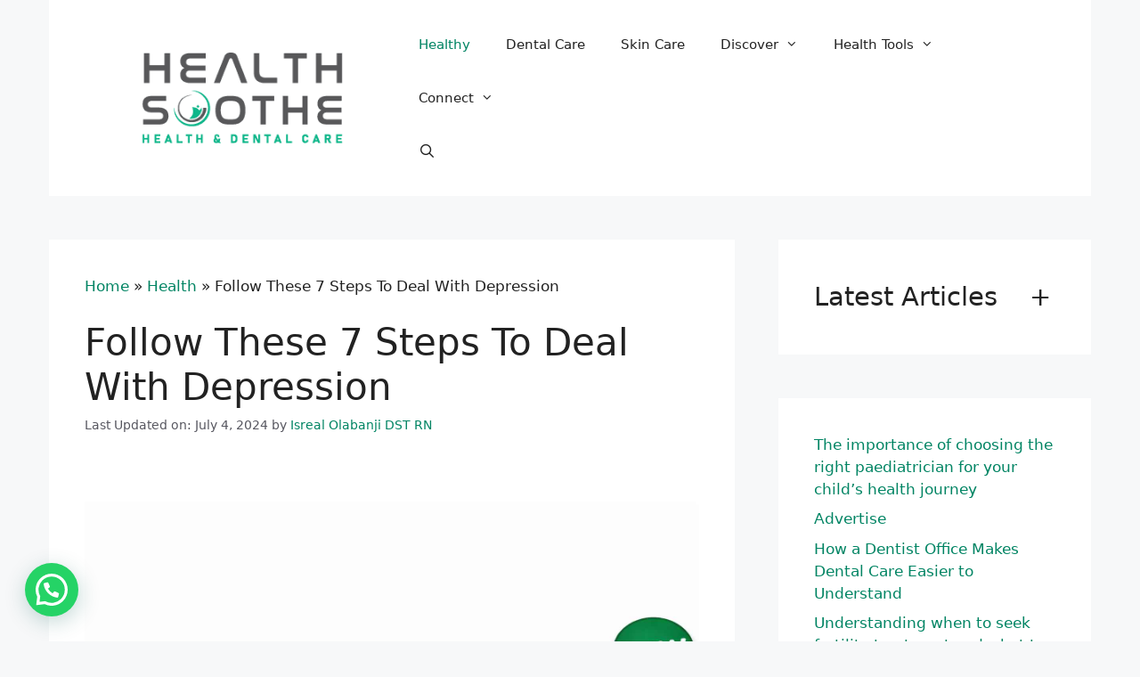

--- FILE ---
content_type: text/html; charset=UTF-8
request_url: https://www.healthsoothe.com/follow-these-7-steps-to-deal-with-depression/
body_size: 27556
content:
<!DOCTYPE html>
<html lang="en-US" prefix="og: https://ogp.me/ns#">
<head>
	<meta charset="UTF-8">
	<meta name="viewport" content="width=device-width, initial-scale=1">
<!-- Search Engine Optimization by Rank Math PRO - https://rankmath.com/ -->
<title>Follow These 7 Steps To Deal With Depression &#8211; Healthsoothe: Health and Dental care</title>
<meta name="description" content="Depression manifests differently in each individual. Depression feels like a profound, weighty sadness to me. It&#039;s like a thick fog slowly creeping in and enveloping every part of me."/>
<meta name="robots" content="follow, index, max-snippet:-1, max-video-preview:-1, max-image-preview:large"/>
<link rel="canonical" href="https://www.healthsoothe.com/follow-these-7-steps-to-deal-with-depression/" />
<meta property="og:locale" content="en_US" />
<meta property="og:type" content="article" />
<meta property="og:description" content="Depression manifests differently in each individual. Depression feels like a profound, weighty sadness to me. It&#039;s like a thick fog slowly creeping in and enveloping every part of me." />
<meta property="og:url" content="https://www.healthsoothe.com/follow-these-7-steps-to-deal-with-depression/" />
<meta property="og:site_name" content="Healthsoothe" />
<meta property="article:publisher" content="https://www.facebook.com/Healthsoothe/" />
<meta property="article:author" content="https://www.facebook.com/Healthsoothe/" />
<meta property="article:section" content="WELLNESS HEALTH" />
<meta property="og:updated_time" content="2024-07-04T07:12:34+01:00" />
<meta property="og:image" content="https://i0.wp.com/www.healthsoothe.com/wp-content/uploads/2021/11/word-image-4.jpeg" />
<meta property="og:image:secure_url" content="https://i0.wp.com/www.healthsoothe.com/wp-content/uploads/2021/11/word-image-4.jpeg" />
<meta property="og:image:width" content="862" />
<meta property="og:image:height" content="575" />
<meta property="og:image:alt" content="Depression" />
<meta property="og:image:type" content="image/jpeg" />
<meta property="article:published_time" content="2021-11-23T17:03:16+01:00" />
<meta property="article:modified_time" content="2024-07-04T07:12:34+01:00" />
<meta name="twitter:card" content="summary_large_image" />
<meta name="twitter:description" content="Depression manifests differently in each individual. Depression feels like a profound, weighty sadness to me. It&#039;s like a thick fog slowly creeping in and enveloping every part of me." />
<meta name="twitter:site" content="@Healthsoothe" />
<meta name="twitter:creator" content="@Healthsoothe" />
<meta name="twitter:image" content="https://i0.wp.com/www.healthsoothe.com/wp-content/uploads/2021/11/word-image-4.jpeg" />
<script type="application/ld+json" class="rank-math-schema-pro">{"@context":"https://schema.org","@graph":[{"@type":["Organization","Person"],"@id":"https://www.healthsoothe.com/#person","name":"Isreal Olabanji","url":"https://www.healthsoothe.com","sameAs":["https://www.facebook.com/Healthsoothe/","https://twitter.com/Healthsoothe"],"email":"contact@healthsoothe.com","address":{"@type":"PostalAddress","streetAddress":"13 Papa, Idishin, Yawuri, Akobo","postalCode":"200106","addressLocality":"Ibadan","addressRegion":"Oyo","addressCountry":"NG"},"logo":{"@type":"ImageObject","@id":"https://www.healthsoothe.com/#logo","url":"https://www.healthsoothe.com/wp-content/uploads/2025/10/Healthsoothe.png","contentUrl":"https://www.healthsoothe.com/wp-content/uploads/2025/10/Healthsoothe.png","caption":"Healthsoothe","inLanguage":"en-US","width":"397","height":"133"},"telephone":"+2347032655978","image":{"@id":"https://www.healthsoothe.com/#logo"}},{"@type":"WebSite","@id":"https://www.healthsoothe.com/#website","url":"https://www.healthsoothe.com","name":"Healthsoothe","publisher":{"@id":"https://www.healthsoothe.com/#person"},"inLanguage":"en-US"},{"@type":"ImageObject","@id":"https://www.healthsoothe.com/wp-content/uploads/2021/11/word-image-4.jpeg","url":"https://www.healthsoothe.com/wp-content/uploads/2021/11/word-image-4.jpeg","width":"200","height":"200","inLanguage":"en-US"},{"@type":"BreadcrumbList","@id":"https://www.healthsoothe.com/follow-these-7-steps-to-deal-with-depression/#breadcrumb","itemListElement":[{"@type":"ListItem","position":"1","item":{"@id":"https://www.healthsoothe.com","name":"Home"}},{"@type":"ListItem","position":"2","item":{"@id":"https://www.healthsoothe.com/wellness-health/","name":"Health"}},{"@type":"ListItem","position":"3","item":{"@id":"https://www.healthsoothe.com/follow-these-7-steps-to-deal-with-depression/","name":"Follow These 7 Steps To Deal With Depression"}}]},{"@type":"WebPage","@id":"https://www.healthsoothe.com/follow-these-7-steps-to-deal-with-depression/#webpage","url":"https://www.healthsoothe.com/follow-these-7-steps-to-deal-with-depression/","datePublished":"2021-11-23T17:03:16+01:00","dateModified":"2024-07-04T07:12:34+01:00","isPartOf":{"@id":"https://www.healthsoothe.com/#website"},"primaryImageOfPage":{"@id":"https://www.healthsoothe.com/wp-content/uploads/2021/11/word-image-4.jpeg"},"inLanguage":"en-US","breadcrumb":{"@id":"https://www.healthsoothe.com/follow-these-7-steps-to-deal-with-depression/#breadcrumb"}},{"@type":"Person","@id":"https://www.healthsoothe.com/author/isreal-olabanji-dst-rn/","name":"Isreal Olabanji DST RN","description":"Isreal olabanji a dental assistant and public health professionals and has years of experience in assisting the dentist with all sorts of dental issues. We regularly post timely and trustworthy medical information and news on Fitness, Dental care, Recipes, Child health, obstetrics, and more.","url":"https://www.healthsoothe.com/author/isreal-olabanji-dst-rn/","image":{"@type":"ImageObject","@id":"https://secure.gravatar.com/avatar/3458a96acf79594d137adf3c7b699c079d8eaa616f2c0c186a1861e2e417c899?s=96&amp;d=blank&amp;r=g","url":"https://secure.gravatar.com/avatar/3458a96acf79594d137adf3c7b699c079d8eaa616f2c0c186a1861e2e417c899?s=96&amp;d=blank&amp;r=g","caption":"Isreal Olabanji DST RN","inLanguage":"en-US"},"sameAs":["https://www.healthsoothe.com","https://www.facebook.com/Healthsoothe/","https://twitter.com/https://x.com/Healthsoothe","https://www.tiktok.com/@healthsoothe1","https://www.linkedin.com/company/healthsoothe","https://www.pinterest.com/Healthsoothe/","https://www.instagram.com/healthsoothe/","https://www.facebook.com/Healthsoothe/","https://x.com/Healthsoothe"]},{"@type":"Article","keywords":"Depression","datePublished":"2021-11-23T17:03:16+01:00","dateModified":"2024-07-04T07:12:34+01:00","articleSection":"WELLNESS HEALTH","author":{"@id":"https://www.healthsoothe.com/author/isreal-olabanji-dst-rn/","name":"Isreal Olabanji DST RN"},"publisher":{"@id":"https://www.healthsoothe.com/#person"},"description":"Depression manifests differently in each individual. Depression feels like a profound, weighty sadness to me. It&#039;s like a thick fog slowly creeping in and enveloping every part of me.","@id":"https://www.healthsoothe.com/follow-these-7-steps-to-deal-with-depression/#richSnippet","isPartOf":{"@id":"https://www.healthsoothe.com/follow-these-7-steps-to-deal-with-depression/#webpage"},"image":{"@id":"https://www.healthsoothe.com/wp-content/uploads/2021/11/word-image-4.jpeg"},"inLanguage":"en-US","mainEntityOfPage":{"@id":"https://www.healthsoothe.com/follow-these-7-steps-to-deal-with-depression/#webpage"}}]}</script>
<!-- /Rank Math WordPress SEO plugin -->

<link rel='dns-prefetch' href='//stats.wp.com' />
<link rel='preconnect' href='//i0.wp.com' />
<link rel='preconnect' href='//c0.wp.com' />
<link rel="alternate" type="application/rss+xml" title="Healthsoothe: Health and Dental care &raquo; Feed" href="https://www.healthsoothe.com/feed/" />
<link rel="alternate" type="application/rss+xml" title="Healthsoothe: Health and Dental care &raquo; Comments Feed" href="https://www.healthsoothe.com/comments/feed/" />
<link rel="alternate" type="application/rss+xml" title="Healthsoothe: Health and Dental care &raquo; Follow These 7 Steps To Deal With Depression Comments Feed" href="https://www.healthsoothe.com/follow-these-7-steps-to-deal-with-depression/feed/" />
<link rel="alternate" title="oEmbed (JSON)" type="application/json+oembed" href="https://www.healthsoothe.com/wp-json/oembed/1.0/embed?url=https%3A%2F%2Fwww.healthsoothe.com%2Ffollow-these-7-steps-to-deal-with-depression%2F" />
<link rel="alternate" title="oEmbed (XML)" type="text/xml+oembed" href="https://www.healthsoothe.com/wp-json/oembed/1.0/embed?url=https%3A%2F%2Fwww.healthsoothe.com%2Ffollow-these-7-steps-to-deal-with-depression%2F&#038;format=xml" />
<script>(()=>{"use strict";const e=[400,500,600,700,800,900],t=e=>`wprm-min-${e}`,n=e=>`wprm-max-${e}`,s=new Set,o="ResizeObserver"in window,r=o?new ResizeObserver((e=>{for(const t of e)c(t.target)})):null,i=.5/(window.devicePixelRatio||1);function c(s){const o=s.getBoundingClientRect().width||0;for(let r=0;r<e.length;r++){const c=e[r],a=o<=c+i;o>c+i?s.classList.add(t(c)):s.classList.remove(t(c)),a?s.classList.add(n(c)):s.classList.remove(n(c))}}function a(e){s.has(e)||(s.add(e),r&&r.observe(e),c(e))}!function(e=document){e.querySelectorAll(".wprm-recipe").forEach(a)}();if(new MutationObserver((e=>{for(const t of e)for(const e of t.addedNodes)e instanceof Element&&(e.matches?.(".wprm-recipe")&&a(e),e.querySelectorAll?.(".wprm-recipe").forEach(a))})).observe(document.documentElement,{childList:!0,subtree:!0}),!o){let e=0;addEventListener("resize",(()=>{e&&cancelAnimationFrame(e),e=requestAnimationFrame((()=>s.forEach(c)))}),{passive:!0})}})();</script><!-- www.healthsoothe.com is managing ads with Advanced Ads 2.0.16 – https://wpadvancedads.com/ --><script id="healt-ready">
			window.advanced_ads_ready=function(e,a){a=a||"complete";var d=function(e){return"interactive"===a?"loading"!==e:"complete"===e};d(document.readyState)?e():document.addEventListener("readystatechange",(function(a){d(a.target.readyState)&&e()}),{once:"interactive"===a})},window.advanced_ads_ready_queue=window.advanced_ads_ready_queue||[];		</script>
		<style id='wp-img-auto-sizes-contain-inline-css'>
img:is([sizes=auto i],[sizes^="auto," i]){contain-intrinsic-size:3000px 1500px}
/*# sourceURL=wp-img-auto-sizes-contain-inline-css */
</style>

<style id='wp-emoji-styles-inline-css'>

	img.wp-smiley, img.emoji {
		display: inline !important;
		border: none !important;
		box-shadow: none !important;
		height: 1em !important;
		width: 1em !important;
		margin: 0 0.07em !important;
		vertical-align: -0.1em !important;
		background: none !important;
		padding: 0 !important;
	}
/*# sourceURL=wp-emoji-styles-inline-css */
</style>
<link rel='stylesheet' id='wp-block-library-css' href='https://c0.wp.com/c/6.9/wp-includes/css/dist/block-library/style.min.css' media='all' />
<style id='wp-block-accordion-inline-css'>
.wp-block-accordion{box-sizing:border-box}
/*# sourceURL=https://c0.wp.com/c/6.9/wp-includes/blocks/accordion/style.min.css */
</style>
<style id='wp-block-accordion-item-inline-css'>
.wp-block-accordion-item.is-open>.wp-block-accordion-heading .wp-block-accordion-heading__toggle-icon{transform:rotate(45deg)}@media (prefers-reduced-motion:no-preference){.wp-block-accordion-item{transition:grid-template-rows .3s ease-out}.wp-block-accordion-item>.wp-block-accordion-heading .wp-block-accordion-heading__toggle-icon{transition:transform .2s ease-in-out}}
/*# sourceURL=https://c0.wp.com/c/6.9/wp-includes/blocks/accordion-item/style.min.css */
</style>
<style id='wp-block-latest-posts-inline-css'>
.wp-block-latest-posts{box-sizing:border-box}.wp-block-latest-posts.alignleft{margin-right:2em}.wp-block-latest-posts.alignright{margin-left:2em}.wp-block-latest-posts.wp-block-latest-posts__list{list-style:none}.wp-block-latest-posts.wp-block-latest-posts__list li{clear:both;overflow-wrap:break-word}.wp-block-latest-posts.is-grid{display:flex;flex-wrap:wrap}.wp-block-latest-posts.is-grid li{margin:0 1.25em 1.25em 0;width:100%}@media (min-width:600px){.wp-block-latest-posts.columns-2 li{width:calc(50% - .625em)}.wp-block-latest-posts.columns-2 li:nth-child(2n){margin-right:0}.wp-block-latest-posts.columns-3 li{width:calc(33.33333% - .83333em)}.wp-block-latest-posts.columns-3 li:nth-child(3n){margin-right:0}.wp-block-latest-posts.columns-4 li{width:calc(25% - .9375em)}.wp-block-latest-posts.columns-4 li:nth-child(4n){margin-right:0}.wp-block-latest-posts.columns-5 li{width:calc(20% - 1em)}.wp-block-latest-posts.columns-5 li:nth-child(5n){margin-right:0}.wp-block-latest-posts.columns-6 li{width:calc(16.66667% - 1.04167em)}.wp-block-latest-posts.columns-6 li:nth-child(6n){margin-right:0}}:root :where(.wp-block-latest-posts.is-grid){padding:0}:root :where(.wp-block-latest-posts.wp-block-latest-posts__list){padding-left:0}.wp-block-latest-posts__post-author,.wp-block-latest-posts__post-date{display:block;font-size:.8125em}.wp-block-latest-posts__post-excerpt,.wp-block-latest-posts__post-full-content{margin-bottom:1em;margin-top:.5em}.wp-block-latest-posts__featured-image a{display:inline-block}.wp-block-latest-posts__featured-image img{height:auto;max-width:100%;width:auto}.wp-block-latest-posts__featured-image.alignleft{float:left;margin-right:1em}.wp-block-latest-posts__featured-image.alignright{float:right;margin-left:1em}.wp-block-latest-posts__featured-image.aligncenter{margin-bottom:1em;text-align:center}
/*# sourceURL=https://c0.wp.com/c/6.9/wp-includes/blocks/latest-posts/style.min.css */
</style>
<style id='wp-block-accordion-heading-inline-css'>
.wp-block-accordion-heading{margin:0}.wp-block-accordion-heading__toggle{align-items:center;background-color:inherit!important;border:none;color:inherit!important;cursor:pointer;display:flex;font-family:inherit;font-size:inherit;font-style:inherit;font-weight:inherit;letter-spacing:inherit;line-height:inherit;overflow:hidden;padding:var(--wp--preset--spacing--20,1em) 0;text-align:inherit;text-decoration:inherit;text-transform:inherit;width:100%;word-spacing:inherit}.wp-block-accordion-heading__toggle:not(:focus-visible){outline:none}.wp-block-accordion-heading__toggle:focus,.wp-block-accordion-heading__toggle:hover{background-color:inherit!important;border:none;box-shadow:none;color:inherit;padding:var(--wp--preset--spacing--20,1em) 0;text-decoration:none}.wp-block-accordion-heading__toggle:focus-visible{outline:auto;outline-offset:0}.wp-block-accordion-heading__toggle:hover .wp-block-accordion-heading__toggle-title{text-decoration:underline}.wp-block-accordion-heading__toggle-title{flex:1}.wp-block-accordion-heading__toggle-icon{align-items:center;display:flex;height:1.2em;justify-content:center;width:1.2em}
/*# sourceURL=https://c0.wp.com/c/6.9/wp-includes/blocks/accordion-heading/style.min.css */
</style>
<style id='wp-block-accordion-panel-inline-css'>
.wp-block-accordion-panel[aria-hidden=true],.wp-block-accordion-panel[inert]{display:none;margin-block-start:0}
/*# sourceURL=https://c0.wp.com/c/6.9/wp-includes/blocks/accordion-panel/style.min.css */
</style>
<style id='wp-block-group-inline-css'>
.wp-block-group{box-sizing:border-box}:where(.wp-block-group.wp-block-group-is-layout-constrained){position:relative}
/*# sourceURL=https://c0.wp.com/c/6.9/wp-includes/blocks/group/style.min.css */
</style>
<style id='wp-block-paragraph-inline-css'>
.is-small-text{font-size:.875em}.is-regular-text{font-size:1em}.is-large-text{font-size:2.25em}.is-larger-text{font-size:3em}.has-drop-cap:not(:focus):first-letter{float:left;font-size:8.4em;font-style:normal;font-weight:100;line-height:.68;margin:.05em .1em 0 0;text-transform:uppercase}body.rtl .has-drop-cap:not(:focus):first-letter{float:none;margin-left:.1em}p.has-drop-cap.has-background{overflow:hidden}:root :where(p.has-background){padding:1.25em 2.375em}:where(p.has-text-color:not(.has-link-color)) a{color:inherit}p.has-text-align-left[style*="writing-mode:vertical-lr"],p.has-text-align-right[style*="writing-mode:vertical-rl"]{rotate:180deg}
/*# sourceURL=https://c0.wp.com/c/6.9/wp-includes/blocks/paragraph/style.min.css */
</style>
<style id='wp-block-social-links-inline-css'>
.wp-block-social-links{background:none;box-sizing:border-box;margin-left:0;padding-left:0;padding-right:0;text-indent:0}.wp-block-social-links .wp-social-link a,.wp-block-social-links .wp-social-link a:hover{border-bottom:0;box-shadow:none;text-decoration:none}.wp-block-social-links .wp-social-link svg{height:1em;width:1em}.wp-block-social-links .wp-social-link span:not(.screen-reader-text){font-size:.65em;margin-left:.5em;margin-right:.5em}.wp-block-social-links.has-small-icon-size{font-size:16px}.wp-block-social-links,.wp-block-social-links.has-normal-icon-size{font-size:24px}.wp-block-social-links.has-large-icon-size{font-size:36px}.wp-block-social-links.has-huge-icon-size{font-size:48px}.wp-block-social-links.aligncenter{display:flex;justify-content:center}.wp-block-social-links.alignright{justify-content:flex-end}.wp-block-social-link{border-radius:9999px;display:block}@media not (prefers-reduced-motion){.wp-block-social-link{transition:transform .1s ease}}.wp-block-social-link{height:auto}.wp-block-social-link a{align-items:center;display:flex;line-height:0}.wp-block-social-link:hover{transform:scale(1.1)}.wp-block-social-links .wp-block-social-link.wp-social-link{display:inline-block;margin:0;padding:0}.wp-block-social-links .wp-block-social-link.wp-social-link .wp-block-social-link-anchor,.wp-block-social-links .wp-block-social-link.wp-social-link .wp-block-social-link-anchor svg,.wp-block-social-links .wp-block-social-link.wp-social-link .wp-block-social-link-anchor:active,.wp-block-social-links .wp-block-social-link.wp-social-link .wp-block-social-link-anchor:hover,.wp-block-social-links .wp-block-social-link.wp-social-link .wp-block-social-link-anchor:visited{color:currentColor;fill:currentColor}:where(.wp-block-social-links:not(.is-style-logos-only)) .wp-social-link{background-color:#f0f0f0;color:#444}:where(.wp-block-social-links:not(.is-style-logos-only)) .wp-social-link-amazon{background-color:#f90;color:#fff}:where(.wp-block-social-links:not(.is-style-logos-only)) .wp-social-link-bandcamp{background-color:#1ea0c3;color:#fff}:where(.wp-block-social-links:not(.is-style-logos-only)) .wp-social-link-behance{background-color:#0757fe;color:#fff}:where(.wp-block-social-links:not(.is-style-logos-only)) .wp-social-link-bluesky{background-color:#0a7aff;color:#fff}:where(.wp-block-social-links:not(.is-style-logos-only)) .wp-social-link-codepen{background-color:#1e1f26;color:#fff}:where(.wp-block-social-links:not(.is-style-logos-only)) .wp-social-link-deviantart{background-color:#02e49b;color:#fff}:where(.wp-block-social-links:not(.is-style-logos-only)) .wp-social-link-discord{background-color:#5865f2;color:#fff}:where(.wp-block-social-links:not(.is-style-logos-only)) .wp-social-link-dribbble{background-color:#e94c89;color:#fff}:where(.wp-block-social-links:not(.is-style-logos-only)) .wp-social-link-dropbox{background-color:#4280ff;color:#fff}:where(.wp-block-social-links:not(.is-style-logos-only)) .wp-social-link-etsy{background-color:#f45800;color:#fff}:where(.wp-block-social-links:not(.is-style-logos-only)) .wp-social-link-facebook{background-color:#0866ff;color:#fff}:where(.wp-block-social-links:not(.is-style-logos-only)) .wp-social-link-fivehundredpx{background-color:#000;color:#fff}:where(.wp-block-social-links:not(.is-style-logos-only)) .wp-social-link-flickr{background-color:#0461dd;color:#fff}:where(.wp-block-social-links:not(.is-style-logos-only)) .wp-social-link-foursquare{background-color:#e65678;color:#fff}:where(.wp-block-social-links:not(.is-style-logos-only)) .wp-social-link-github{background-color:#24292d;color:#fff}:where(.wp-block-social-links:not(.is-style-logos-only)) .wp-social-link-goodreads{background-color:#eceadd;color:#382110}:where(.wp-block-social-links:not(.is-style-logos-only)) .wp-social-link-google{background-color:#ea4434;color:#fff}:where(.wp-block-social-links:not(.is-style-logos-only)) .wp-social-link-gravatar{background-color:#1d4fc4;color:#fff}:where(.wp-block-social-links:not(.is-style-logos-only)) .wp-social-link-instagram{background-color:#f00075;color:#fff}:where(.wp-block-social-links:not(.is-style-logos-only)) .wp-social-link-lastfm{background-color:#e21b24;color:#fff}:where(.wp-block-social-links:not(.is-style-logos-only)) .wp-social-link-linkedin{background-color:#0d66c2;color:#fff}:where(.wp-block-social-links:not(.is-style-logos-only)) .wp-social-link-mastodon{background-color:#3288d4;color:#fff}:where(.wp-block-social-links:not(.is-style-logos-only)) .wp-social-link-medium{background-color:#000;color:#fff}:where(.wp-block-social-links:not(.is-style-logos-only)) .wp-social-link-meetup{background-color:#f6405f;color:#fff}:where(.wp-block-social-links:not(.is-style-logos-only)) .wp-social-link-patreon{background-color:#000;color:#fff}:where(.wp-block-social-links:not(.is-style-logos-only)) .wp-social-link-pinterest{background-color:#e60122;color:#fff}:where(.wp-block-social-links:not(.is-style-logos-only)) .wp-social-link-pocket{background-color:#ef4155;color:#fff}:where(.wp-block-social-links:not(.is-style-logos-only)) .wp-social-link-reddit{background-color:#ff4500;color:#fff}:where(.wp-block-social-links:not(.is-style-logos-only)) .wp-social-link-skype{background-color:#0478d7;color:#fff}:where(.wp-block-social-links:not(.is-style-logos-only)) .wp-social-link-snapchat{background-color:#fefc00;color:#fff;stroke:#000}:where(.wp-block-social-links:not(.is-style-logos-only)) .wp-social-link-soundcloud{background-color:#ff5600;color:#fff}:where(.wp-block-social-links:not(.is-style-logos-only)) .wp-social-link-spotify{background-color:#1bd760;color:#fff}:where(.wp-block-social-links:not(.is-style-logos-only)) .wp-social-link-telegram{background-color:#2aabee;color:#fff}:where(.wp-block-social-links:not(.is-style-logos-only)) .wp-social-link-threads{background-color:#000;color:#fff}:where(.wp-block-social-links:not(.is-style-logos-only)) .wp-social-link-tiktok{background-color:#000;color:#fff}:where(.wp-block-social-links:not(.is-style-logos-only)) .wp-social-link-tumblr{background-color:#011835;color:#fff}:where(.wp-block-social-links:not(.is-style-logos-only)) .wp-social-link-twitch{background-color:#6440a4;color:#fff}:where(.wp-block-social-links:not(.is-style-logos-only)) .wp-social-link-twitter{background-color:#1da1f2;color:#fff}:where(.wp-block-social-links:not(.is-style-logos-only)) .wp-social-link-vimeo{background-color:#1eb7ea;color:#fff}:where(.wp-block-social-links:not(.is-style-logos-only)) .wp-social-link-vk{background-color:#4680c2;color:#fff}:where(.wp-block-social-links:not(.is-style-logos-only)) .wp-social-link-wordpress{background-color:#3499cd;color:#fff}:where(.wp-block-social-links:not(.is-style-logos-only)) .wp-social-link-whatsapp{background-color:#25d366;color:#fff}:where(.wp-block-social-links:not(.is-style-logos-only)) .wp-social-link-x{background-color:#000;color:#fff}:where(.wp-block-social-links:not(.is-style-logos-only)) .wp-social-link-yelp{background-color:#d32422;color:#fff}:where(.wp-block-social-links:not(.is-style-logos-only)) .wp-social-link-youtube{background-color:red;color:#fff}:where(.wp-block-social-links.is-style-logos-only) .wp-social-link{background:none}:where(.wp-block-social-links.is-style-logos-only) .wp-social-link svg{height:1.25em;width:1.25em}:where(.wp-block-social-links.is-style-logos-only) .wp-social-link-amazon{color:#f90}:where(.wp-block-social-links.is-style-logos-only) .wp-social-link-bandcamp{color:#1ea0c3}:where(.wp-block-social-links.is-style-logos-only) .wp-social-link-behance{color:#0757fe}:where(.wp-block-social-links.is-style-logos-only) .wp-social-link-bluesky{color:#0a7aff}:where(.wp-block-social-links.is-style-logos-only) .wp-social-link-codepen{color:#1e1f26}:where(.wp-block-social-links.is-style-logos-only) .wp-social-link-deviantart{color:#02e49b}:where(.wp-block-social-links.is-style-logos-only) .wp-social-link-discord{color:#5865f2}:where(.wp-block-social-links.is-style-logos-only) .wp-social-link-dribbble{color:#e94c89}:where(.wp-block-social-links.is-style-logos-only) .wp-social-link-dropbox{color:#4280ff}:where(.wp-block-social-links.is-style-logos-only) .wp-social-link-etsy{color:#f45800}:where(.wp-block-social-links.is-style-logos-only) .wp-social-link-facebook{color:#0866ff}:where(.wp-block-social-links.is-style-logos-only) .wp-social-link-fivehundredpx{color:#000}:where(.wp-block-social-links.is-style-logos-only) .wp-social-link-flickr{color:#0461dd}:where(.wp-block-social-links.is-style-logos-only) .wp-social-link-foursquare{color:#e65678}:where(.wp-block-social-links.is-style-logos-only) .wp-social-link-github{color:#24292d}:where(.wp-block-social-links.is-style-logos-only) .wp-social-link-goodreads{color:#382110}:where(.wp-block-social-links.is-style-logos-only) .wp-social-link-google{color:#ea4434}:where(.wp-block-social-links.is-style-logos-only) .wp-social-link-gravatar{color:#1d4fc4}:where(.wp-block-social-links.is-style-logos-only) .wp-social-link-instagram{color:#f00075}:where(.wp-block-social-links.is-style-logos-only) .wp-social-link-lastfm{color:#e21b24}:where(.wp-block-social-links.is-style-logos-only) .wp-social-link-linkedin{color:#0d66c2}:where(.wp-block-social-links.is-style-logos-only) .wp-social-link-mastodon{color:#3288d4}:where(.wp-block-social-links.is-style-logos-only) .wp-social-link-medium{color:#000}:where(.wp-block-social-links.is-style-logos-only) .wp-social-link-meetup{color:#f6405f}:where(.wp-block-social-links.is-style-logos-only) .wp-social-link-patreon{color:#000}:where(.wp-block-social-links.is-style-logos-only) .wp-social-link-pinterest{color:#e60122}:where(.wp-block-social-links.is-style-logos-only) .wp-social-link-pocket{color:#ef4155}:where(.wp-block-social-links.is-style-logos-only) .wp-social-link-reddit{color:#ff4500}:where(.wp-block-social-links.is-style-logos-only) .wp-social-link-skype{color:#0478d7}:where(.wp-block-social-links.is-style-logos-only) .wp-social-link-snapchat{color:#fff;stroke:#000}:where(.wp-block-social-links.is-style-logos-only) .wp-social-link-soundcloud{color:#ff5600}:where(.wp-block-social-links.is-style-logos-only) .wp-social-link-spotify{color:#1bd760}:where(.wp-block-social-links.is-style-logos-only) .wp-social-link-telegram{color:#2aabee}:where(.wp-block-social-links.is-style-logos-only) .wp-social-link-threads{color:#000}:where(.wp-block-social-links.is-style-logos-only) .wp-social-link-tiktok{color:#000}:where(.wp-block-social-links.is-style-logos-only) .wp-social-link-tumblr{color:#011835}:where(.wp-block-social-links.is-style-logos-only) .wp-social-link-twitch{color:#6440a4}:where(.wp-block-social-links.is-style-logos-only) .wp-social-link-twitter{color:#1da1f2}:where(.wp-block-social-links.is-style-logos-only) .wp-social-link-vimeo{color:#1eb7ea}:where(.wp-block-social-links.is-style-logos-only) .wp-social-link-vk{color:#4680c2}:where(.wp-block-social-links.is-style-logos-only) .wp-social-link-whatsapp{color:#25d366}:where(.wp-block-social-links.is-style-logos-only) .wp-social-link-wordpress{color:#3499cd}:where(.wp-block-social-links.is-style-logos-only) .wp-social-link-x{color:#000}:where(.wp-block-social-links.is-style-logos-only) .wp-social-link-yelp{color:#d32422}:where(.wp-block-social-links.is-style-logos-only) .wp-social-link-youtube{color:red}.wp-block-social-links.is-style-pill-shape .wp-social-link{width:auto}:root :where(.wp-block-social-links .wp-social-link a){padding:.25em}:root :where(.wp-block-social-links.is-style-logos-only .wp-social-link a){padding:0}:root :where(.wp-block-social-links.is-style-pill-shape .wp-social-link a){padding-left:.6666666667em;padding-right:.6666666667em}.wp-block-social-links:not(.has-icon-color):not(.has-icon-background-color) .wp-social-link-snapchat .wp-block-social-link-label{color:#000}
/*# sourceURL=https://c0.wp.com/c/6.9/wp-includes/blocks/social-links/style.min.css */
</style>
<style id='global-styles-inline-css'>
:root{--wp--preset--aspect-ratio--square: 1;--wp--preset--aspect-ratio--4-3: 4/3;--wp--preset--aspect-ratio--3-4: 3/4;--wp--preset--aspect-ratio--3-2: 3/2;--wp--preset--aspect-ratio--2-3: 2/3;--wp--preset--aspect-ratio--16-9: 16/9;--wp--preset--aspect-ratio--9-16: 9/16;--wp--preset--color--black: #000000;--wp--preset--color--cyan-bluish-gray: #abb8c3;--wp--preset--color--white: #ffffff;--wp--preset--color--pale-pink: #f78da7;--wp--preset--color--vivid-red: #cf2e2e;--wp--preset--color--luminous-vivid-orange: #ff6900;--wp--preset--color--luminous-vivid-amber: #fcb900;--wp--preset--color--light-green-cyan: #7bdcb5;--wp--preset--color--vivid-green-cyan: #00d084;--wp--preset--color--pale-cyan-blue: #8ed1fc;--wp--preset--color--vivid-cyan-blue: #0693e3;--wp--preset--color--vivid-purple: #9b51e0;--wp--preset--color--contrast: var(--contrast);--wp--preset--color--contrast-2: var(--contrast-2);--wp--preset--color--contrast-3: var(--contrast-3);--wp--preset--color--base: var(--base);--wp--preset--color--base-2: var(--base-2);--wp--preset--color--base-3: var(--base-3);--wp--preset--color--accent: var(--accent);--wp--preset--gradient--vivid-cyan-blue-to-vivid-purple: linear-gradient(135deg,rgb(6,147,227) 0%,rgb(155,81,224) 100%);--wp--preset--gradient--light-green-cyan-to-vivid-green-cyan: linear-gradient(135deg,rgb(122,220,180) 0%,rgb(0,208,130) 100%);--wp--preset--gradient--luminous-vivid-amber-to-luminous-vivid-orange: linear-gradient(135deg,rgb(252,185,0) 0%,rgb(255,105,0) 100%);--wp--preset--gradient--luminous-vivid-orange-to-vivid-red: linear-gradient(135deg,rgb(255,105,0) 0%,rgb(207,46,46) 100%);--wp--preset--gradient--very-light-gray-to-cyan-bluish-gray: linear-gradient(135deg,rgb(238,238,238) 0%,rgb(169,184,195) 100%);--wp--preset--gradient--cool-to-warm-spectrum: linear-gradient(135deg,rgb(74,234,220) 0%,rgb(151,120,209) 20%,rgb(207,42,186) 40%,rgb(238,44,130) 60%,rgb(251,105,98) 80%,rgb(254,248,76) 100%);--wp--preset--gradient--blush-light-purple: linear-gradient(135deg,rgb(255,206,236) 0%,rgb(152,150,240) 100%);--wp--preset--gradient--blush-bordeaux: linear-gradient(135deg,rgb(254,205,165) 0%,rgb(254,45,45) 50%,rgb(107,0,62) 100%);--wp--preset--gradient--luminous-dusk: linear-gradient(135deg,rgb(255,203,112) 0%,rgb(199,81,192) 50%,rgb(65,88,208) 100%);--wp--preset--gradient--pale-ocean: linear-gradient(135deg,rgb(255,245,203) 0%,rgb(182,227,212) 50%,rgb(51,167,181) 100%);--wp--preset--gradient--electric-grass: linear-gradient(135deg,rgb(202,248,128) 0%,rgb(113,206,126) 100%);--wp--preset--gradient--midnight: linear-gradient(135deg,rgb(2,3,129) 0%,rgb(40,116,252) 100%);--wp--preset--font-size--small: 13px;--wp--preset--font-size--medium: 20px;--wp--preset--font-size--large: 36px;--wp--preset--font-size--x-large: 42px;--wp--preset--spacing--20: 0.44rem;--wp--preset--spacing--30: 0.67rem;--wp--preset--spacing--40: 1rem;--wp--preset--spacing--50: 1.5rem;--wp--preset--spacing--60: 2.25rem;--wp--preset--spacing--70: 3.38rem;--wp--preset--spacing--80: 5.06rem;--wp--preset--shadow--natural: 6px 6px 9px rgba(0, 0, 0, 0.2);--wp--preset--shadow--deep: 12px 12px 50px rgba(0, 0, 0, 0.4);--wp--preset--shadow--sharp: 6px 6px 0px rgba(0, 0, 0, 0.2);--wp--preset--shadow--outlined: 6px 6px 0px -3px rgb(255, 255, 255), 6px 6px rgb(0, 0, 0);--wp--preset--shadow--crisp: 6px 6px 0px rgb(0, 0, 0);}:where(.is-layout-flex){gap: 0.5em;}:where(.is-layout-grid){gap: 0.5em;}body .is-layout-flex{display: flex;}.is-layout-flex{flex-wrap: wrap;align-items: center;}.is-layout-flex > :is(*, div){margin: 0;}body .is-layout-grid{display: grid;}.is-layout-grid > :is(*, div){margin: 0;}:where(.wp-block-columns.is-layout-flex){gap: 2em;}:where(.wp-block-columns.is-layout-grid){gap: 2em;}:where(.wp-block-post-template.is-layout-flex){gap: 1.25em;}:where(.wp-block-post-template.is-layout-grid){gap: 1.25em;}.has-black-color{color: var(--wp--preset--color--black) !important;}.has-cyan-bluish-gray-color{color: var(--wp--preset--color--cyan-bluish-gray) !important;}.has-white-color{color: var(--wp--preset--color--white) !important;}.has-pale-pink-color{color: var(--wp--preset--color--pale-pink) !important;}.has-vivid-red-color{color: var(--wp--preset--color--vivid-red) !important;}.has-luminous-vivid-orange-color{color: var(--wp--preset--color--luminous-vivid-orange) !important;}.has-luminous-vivid-amber-color{color: var(--wp--preset--color--luminous-vivid-amber) !important;}.has-light-green-cyan-color{color: var(--wp--preset--color--light-green-cyan) !important;}.has-vivid-green-cyan-color{color: var(--wp--preset--color--vivid-green-cyan) !important;}.has-pale-cyan-blue-color{color: var(--wp--preset--color--pale-cyan-blue) !important;}.has-vivid-cyan-blue-color{color: var(--wp--preset--color--vivid-cyan-blue) !important;}.has-vivid-purple-color{color: var(--wp--preset--color--vivid-purple) !important;}.has-black-background-color{background-color: var(--wp--preset--color--black) !important;}.has-cyan-bluish-gray-background-color{background-color: var(--wp--preset--color--cyan-bluish-gray) !important;}.has-white-background-color{background-color: var(--wp--preset--color--white) !important;}.has-pale-pink-background-color{background-color: var(--wp--preset--color--pale-pink) !important;}.has-vivid-red-background-color{background-color: var(--wp--preset--color--vivid-red) !important;}.has-luminous-vivid-orange-background-color{background-color: var(--wp--preset--color--luminous-vivid-orange) !important;}.has-luminous-vivid-amber-background-color{background-color: var(--wp--preset--color--luminous-vivid-amber) !important;}.has-light-green-cyan-background-color{background-color: var(--wp--preset--color--light-green-cyan) !important;}.has-vivid-green-cyan-background-color{background-color: var(--wp--preset--color--vivid-green-cyan) !important;}.has-pale-cyan-blue-background-color{background-color: var(--wp--preset--color--pale-cyan-blue) !important;}.has-vivid-cyan-blue-background-color{background-color: var(--wp--preset--color--vivid-cyan-blue) !important;}.has-vivid-purple-background-color{background-color: var(--wp--preset--color--vivid-purple) !important;}.has-black-border-color{border-color: var(--wp--preset--color--black) !important;}.has-cyan-bluish-gray-border-color{border-color: var(--wp--preset--color--cyan-bluish-gray) !important;}.has-white-border-color{border-color: var(--wp--preset--color--white) !important;}.has-pale-pink-border-color{border-color: var(--wp--preset--color--pale-pink) !important;}.has-vivid-red-border-color{border-color: var(--wp--preset--color--vivid-red) !important;}.has-luminous-vivid-orange-border-color{border-color: var(--wp--preset--color--luminous-vivid-orange) !important;}.has-luminous-vivid-amber-border-color{border-color: var(--wp--preset--color--luminous-vivid-amber) !important;}.has-light-green-cyan-border-color{border-color: var(--wp--preset--color--light-green-cyan) !important;}.has-vivid-green-cyan-border-color{border-color: var(--wp--preset--color--vivid-green-cyan) !important;}.has-pale-cyan-blue-border-color{border-color: var(--wp--preset--color--pale-cyan-blue) !important;}.has-vivid-cyan-blue-border-color{border-color: var(--wp--preset--color--vivid-cyan-blue) !important;}.has-vivid-purple-border-color{border-color: var(--wp--preset--color--vivid-purple) !important;}.has-vivid-cyan-blue-to-vivid-purple-gradient-background{background: var(--wp--preset--gradient--vivid-cyan-blue-to-vivid-purple) !important;}.has-light-green-cyan-to-vivid-green-cyan-gradient-background{background: var(--wp--preset--gradient--light-green-cyan-to-vivid-green-cyan) !important;}.has-luminous-vivid-amber-to-luminous-vivid-orange-gradient-background{background: var(--wp--preset--gradient--luminous-vivid-amber-to-luminous-vivid-orange) !important;}.has-luminous-vivid-orange-to-vivid-red-gradient-background{background: var(--wp--preset--gradient--luminous-vivid-orange-to-vivid-red) !important;}.has-very-light-gray-to-cyan-bluish-gray-gradient-background{background: var(--wp--preset--gradient--very-light-gray-to-cyan-bluish-gray) !important;}.has-cool-to-warm-spectrum-gradient-background{background: var(--wp--preset--gradient--cool-to-warm-spectrum) !important;}.has-blush-light-purple-gradient-background{background: var(--wp--preset--gradient--blush-light-purple) !important;}.has-blush-bordeaux-gradient-background{background: var(--wp--preset--gradient--blush-bordeaux) !important;}.has-luminous-dusk-gradient-background{background: var(--wp--preset--gradient--luminous-dusk) !important;}.has-pale-ocean-gradient-background{background: var(--wp--preset--gradient--pale-ocean) !important;}.has-electric-grass-gradient-background{background: var(--wp--preset--gradient--electric-grass) !important;}.has-midnight-gradient-background{background: var(--wp--preset--gradient--midnight) !important;}.has-small-font-size{font-size: var(--wp--preset--font-size--small) !important;}.has-medium-font-size{font-size: var(--wp--preset--font-size--medium) !important;}.has-large-font-size{font-size: var(--wp--preset--font-size--large) !important;}.has-x-large-font-size{font-size: var(--wp--preset--font-size--x-large) !important;}
/*# sourceURL=global-styles-inline-css */
</style>
<style id='core-block-supports-inline-css'>
.wp-container-core-group-is-layout-9649a0d9{grid-template-columns:repeat(auto-fill, minmax(min(12rem, 100%), 1fr));container-type:inline-size;}
/*# sourceURL=core-block-supports-inline-css */
</style>

<style id='classic-theme-styles-inline-css'>
/*! This file is auto-generated */
.wp-block-button__link{color:#fff;background-color:#32373c;border-radius:9999px;box-shadow:none;text-decoration:none;padding:calc(.667em + 2px) calc(1.333em + 2px);font-size:1.125em}.wp-block-file__button{background:#32373c;color:#fff;text-decoration:none}
/*# sourceURL=/wp-includes/css/classic-themes.min.css */
</style>
<link rel='stylesheet' id='wprm-public-css' href='https://www.healthsoothe.com/wp-content/plugins/wp-recipe-maker/dist/public-modern.css?ver=10.2.4' media='all' />
<link rel='stylesheet' id='generate-comments-css' href='https://www.healthsoothe.com/wp-content/themes/generatepress/assets/css/components/comments.min.css?ver=3.6.1' media='all' />
<link rel='stylesheet' id='generate-widget-areas-css' href='https://www.healthsoothe.com/wp-content/themes/generatepress/assets/css/components/widget-areas.min.css?ver=3.6.1' media='all' />
<link rel='stylesheet' id='generate-style-css' href='https://www.healthsoothe.com/wp-content/themes/generatepress/assets/css/main.min.css?ver=3.6.1' media='all' />
<style id='generate-style-inline-css'>
.no-featured-image-padding .featured-image {margin-left:-40px;margin-right:-40px;}.post-image-above-header .no-featured-image-padding .inside-article .featured-image {margin-top:-40px;}@media (max-width:768px){.no-featured-image-padding .featured-image {margin-left:-30px;margin-right:-30px;}.post-image-above-header .no-featured-image-padding .inside-article .featured-image {margin-top:-30px;}}
.is-right-sidebar{width:30%;}.is-left-sidebar{width:30%;}.site-content .content-area{width:70%;}@media (max-width: 768px){.main-navigation .menu-toggle,.sidebar-nav-mobile:not(#sticky-placeholder){display:block;}.main-navigation ul,.gen-sidebar-nav,.main-navigation:not(.slideout-navigation):not(.toggled) .main-nav > ul,.has-inline-mobile-toggle #site-navigation .inside-navigation > *:not(.navigation-search):not(.main-nav){display:none;}.nav-align-right .inside-navigation,.nav-align-center .inside-navigation{justify-content:space-between;}.has-inline-mobile-toggle .mobile-menu-control-wrapper{display:flex;flex-wrap:wrap;}.has-inline-mobile-toggle .inside-header{flex-direction:row;text-align:left;flex-wrap:wrap;}.has-inline-mobile-toggle .header-widget,.has-inline-mobile-toggle #site-navigation{flex-basis:100%;}.nav-float-left .has-inline-mobile-toggle #site-navigation{order:10;}}
.dynamic-author-image-rounded{border-radius:100%;}.dynamic-featured-image, .dynamic-author-image{vertical-align:middle;}.one-container.blog .dynamic-content-template:not(:last-child), .one-container.archive .dynamic-content-template:not(:last-child){padding-bottom:0px;}.dynamic-entry-excerpt > p:last-child{margin-bottom:0px;}
/*# sourceURL=generate-style-inline-css */
</style>
<link rel='stylesheet' id='generate-font-icons-css' href='https://www.healthsoothe.com/wp-content/themes/generatepress/assets/css/components/font-icons.min.css?ver=3.6.1' media='all' />
<link rel='stylesheet' id='baf-frontend-css' href='https://www.healthsoothe.com/wp-content/plugins/bwl-advanced-faq-manager/assets/styles/frontend.css?ver=3.0.5' media='all' />
<link rel='stylesheet' id='meks_ess-main-css' href='https://www.healthsoothe.com/wp-content/plugins/meks-easy-social-share/assets/css/main.css?ver=1.3' media='all' />
<link rel='stylesheet' id='jquery-lazyloadxt-spinner-css-css' href='//www.healthsoothe.com/wp-content/plugins/a3-lazy-load/assets/css/jquery.lazyloadxt.spinner.css?ver=6.9' media='all' />
<link rel='stylesheet' id='a3a3_lazy_load-css' href='//www.healthsoothe.com/wp-content/uploads/sass/a3_lazy_load.min.css?ver=1767337291' media='all' />
<link rel='stylesheet' id='generatepress-dynamic-css' href='https://www.healthsoothe.com/wp-content/uploads/generatepress/style.min.css?ver=1767463914' media='all' />
<link rel='stylesheet' id='generate-navigation-branding-css' href='https://www.healthsoothe.com/wp-content/plugins/gp-premium/menu-plus/functions/css/navigation-branding-flex.min.css?ver=2.5.5' media='all' />
<style id='generate-navigation-branding-inline-css'>
@media (max-width: 768px){.site-header, #site-navigation, #sticky-navigation{display:none !important;opacity:0.0;}#mobile-header{display:block !important;width:100% !important;}#mobile-header .main-nav > ul{display:none;}#mobile-header.toggled .main-nav > ul, #mobile-header .menu-toggle, #mobile-header .mobile-bar-items{display:block;}#mobile-header .main-nav{-ms-flex:0 0 100%;flex:0 0 100%;-webkit-box-ordinal-group:5;-ms-flex-order:4;order:4;}}.main-navigation.has-branding .inside-navigation.grid-container, .main-navigation.has-branding.grid-container .inside-navigation:not(.grid-container){padding:0px 40px 0px 40px;}.main-navigation.has-branding:not(.grid-container) .inside-navigation:not(.grid-container) .navigation-branding{margin-left:10px;}.navigation-branding img, .site-logo.mobile-header-logo img{height:60px;width:auto;}.navigation-branding .main-title{line-height:60px;}@media (max-width: 768px){.main-navigation.has-branding.nav-align-center .menu-bar-items, .main-navigation.has-sticky-branding.navigation-stick.nav-align-center .menu-bar-items{margin-left:auto;}.navigation-branding{margin-right:auto;margin-left:10px;}.navigation-branding .main-title, .mobile-header-navigation .site-logo{margin-left:10px;}.main-navigation.has-branding .inside-navigation.grid-container{padding:0px;}}
/*# sourceURL=generate-navigation-branding-inline-css */
</style>
<script src="https://c0.wp.com/c/6.9/wp-includes/js/jquery/jquery.min.js" id="jquery-core-js"></script>
<script src="https://c0.wp.com/c/6.9/wp-includes/js/jquery/jquery-migrate.min.js" id="jquery-migrate-js"></script>
<script id="advanced-ads-advanced-js-js-extra">
var advads_options = {"blog_id":"1","privacy":{"enabled":false,"state":"not_needed"}};
//# sourceURL=advanced-ads-advanced-js-js-extra
</script>
<script src="https://www.healthsoothe.com/wp-content/plugins/advanced-ads/public/assets/js/advanced.min.js?ver=2.0.16" id="advanced-ads-advanced-js-js"></script>
<script id="advanced_ads_pro/visitor_conditions-js-extra">
var advanced_ads_pro_visitor_conditions = {"referrer_cookie_name":"advanced_ads_pro_visitor_referrer","referrer_exdays":"365","page_impr_cookie_name":"advanced_ads_page_impressions","page_impr_exdays":"3650"};
//# sourceURL=advanced_ads_pro%2Fvisitor_conditions-js-extra
</script>
<script src="https://www.healthsoothe.com/wp-content/plugins/advanced-ads-pro/modules/advanced-visitor-conditions/inc/conditions.min.js?ver=3.0.4" id="advanced_ads_pro/visitor_conditions-js"></script>
<link rel="https://api.w.org/" href="https://www.healthsoothe.com/wp-json/" /><link rel="alternate" title="JSON" type="application/json" href="https://www.healthsoothe.com/wp-json/wp/v2/posts/19648" /><link rel="EditURI" type="application/rsd+xml" title="RSD" href="https://www.healthsoothe.com/xmlrpc.php?rsd" />
<meta name="generator" content="WordPress 6.9" />
<link rel='shortlink' href='https://www.healthsoothe.com/?p=19648' />
<style type="text/css"> .tippy-box[data-theme~="wprm"] { background-color: #333333; color: #FFFFFF; } .tippy-box[data-theme~="wprm"][data-placement^="top"] > .tippy-arrow::before { border-top-color: #333333; } .tippy-box[data-theme~="wprm"][data-placement^="bottom"] > .tippy-arrow::before { border-bottom-color: #333333; } .tippy-box[data-theme~="wprm"][data-placement^="left"] > .tippy-arrow::before { border-left-color: #333333; } .tippy-box[data-theme~="wprm"][data-placement^="right"] > .tippy-arrow::before { border-right-color: #333333; } .tippy-box[data-theme~="wprm"] a { color: #FFFFFF; } .wprm-comment-rating svg { width: 18px !important; height: 18px !important; } img.wprm-comment-rating { width: 90px !important; height: 18px !important; } body { --comment-rating-star-color: #343434; } body { --wprm-popup-font-size: 16px; } body { --wprm-popup-background: #ffffff; } body { --wprm-popup-title: #000000; } body { --wprm-popup-content: #444444; } body { --wprm-popup-button-background: #444444; } body { --wprm-popup-button-text: #ffffff; } body { --wprm-popup-accent: #747B2D; }</style><style type="text/css">.wprm-glossary-term {color: #5A822B;text-decoration: underline;cursor: help;}</style>	<style>img#wpstats{display:none}</style>
		<script type="text/javascript">
		var advadsCfpQueue = [];
		var advadsCfpAd = function( adID ){
			if ( 'undefined' == typeof advadsProCfp ) { advadsCfpQueue.push( adID ) } else { advadsProCfp.addElement( adID ) }
		};
		</script>
		<style type="text/css" id="baf-custom-themes">.ac-container .baf_schema{color:blue;}#baf_page_navigation .active_page{
                              background: #FFFFFF;
                              color: #81D742 !important;
                      }div.baf-ctrl-btn span.baf-expand-all, div.baf-ctrl-btn span.baf-collapsible-all{
                              background: #FFFFFF;
                              color: #81D742;
                      }div.baf-ctrl-btn span.baf-expand-all:hover, div.baf-ctrl-btn span.baf-collapsible-all:hover{
                              background: #EAEAEA;
                              color: #81D742;
                      }.bwl-faq-wrapper ul.bwl-faq-tabs li.active{                            
                              border-color: #2C2C2C;
                     }.post-like-container a .post-like i{ color: #81D742; }.post-like i::before,
                      .post-like i::after,
                      .post-like i.liked ::before {
                          content: "\f164";
                      }i.faq-liked{
                          color: #81D742;
                      }.ac-container .bwl-faq-search-panel span.baf-btn-clear{
                      right: 11px;
                }</style><script type="text/javascript" id="baf-inline-js">var baf_rtl_status = 0,
                                                 first_color = '#FFFFFF',   
                                                 checked_background = '#FF7B0D',
                                                 hover_background = '#FFFFFF',
                                                 bwl_advanced_faq_collapsible_accordion_status = '1',
                                                 text_nothing_found = 'Nothing Found !',
                                                 text_faqs = 'FAQs',
                                                 text_faq = 'FAQ',                                               
                                                 second_color = '#EAEAEA'</script><script id="google_gtagjs" src="https://www.healthsoothe.com/?local_ga_js=263e2e3a618f2335ba62357761e2e119" async></script>
<script id="google_gtagjs-inline">
window.dataLayer = window.dataLayer || [];function gtag(){dataLayer.push(arguments);}gtag('js', new Date());gtag('config', 'G-TV7E004R53', {'anonymize_ip': true} );
</script>
<meta name="yandex-verification" content="8c17ac486aad542c" /><meta name="spr-verification" content="c3ab0a1311cd588" /><script src="https://d3u598arehftfk.cloudfront.net/prebid_hb_5246_8997.js" async> </script><link rel="icon" href="https://i0.wp.com/www.healthsoothe.com/wp-content/uploads/2024/11/cropped-Favicon-B.png?fit=32%2C32&#038;ssl=1" sizes="32x32" />
<link rel="icon" href="https://i0.wp.com/www.healthsoothe.com/wp-content/uploads/2024/11/cropped-Favicon-B.png?fit=192%2C192&#038;ssl=1" sizes="192x192" />
<link rel="apple-touch-icon" href="https://i0.wp.com/www.healthsoothe.com/wp-content/uploads/2024/11/cropped-Favicon-B.png?fit=180%2C180&#038;ssl=1" />
<meta name="msapplication-TileImage" content="https://i0.wp.com/www.healthsoothe.com/wp-content/uploads/2024/11/cropped-Favicon-B.png?fit=270%2C270&#038;ssl=1" />
		<style id="wp-custom-css">
			
.author-box {
	padding: 3%;
	padding-bottom: 10px;
	margin-top: 30px;
	font-size: 0.9em;
	background-color: #fff;
	display: -webkit-box;
	display: -ms-flexbox;
	display: flex;
	-webkit-box-align: center;
	-ms-flex-align: center;
	align-items: center;
        box-shadow: 0 9px 28px rgba(0,0,0,0.30), 0 15px 12px rgba(0,0,0,0.22);
}
.author-box .avatar {
	width: 450px;
	height: auto;
	border-radius: 100%;
	margin-right: 30px;
}
h5.author-title {
	margin-bottom: 0.1em;
	font-weight: 800;
}
.author-description {
	line-height: 1.6em
}
.author-links a {
	margin-top: -1.5em;
	font-size: 2em;
	line-height: 2em;
	float: left;
}
@media (max-width: 768px) {
	.author-box {
		padding: 20px;
		padding-bottom: 25px;
		margin-top: 60px;
		flex-direction: column;
		text-align: center;
	}
	.author-box .avatar {
		margin-right: 0;
		width: 100%;
		margin-top: -25px;
	}
	.author-box .avatar img {
		max-width: 100px;
	}
	.author-links a {
		float: none;
		align-self: center;
	}
	.author-description {
		margin-bottom: -0.1em;
	}
}

.wpsp-related-posts1 {
    background-color: #fff;
    padding: 24px 20px 10px 20px;
    margin-top: 10px;
    -webkit-box-sizing: border-box;
    box-sizing: border-box;
    box-shadow: rgba(23, 43, 99, .14) 0 7px 28px !important;
}

a.read-more.button {
    font-size: 16px;
    background-color: rgba(255, 255, 255, 0);
    color: #81d732;
    text-decoration: none;
    background-image: linear-gradient( transparent 2px, #2ed392 2px, #2ed392 4px, transparent 4px ), linear-gradient( transparent 2px, #d8dce9 2px, #d8dce9 4px, transparent 4px );
    background-size: 0% 6px, 100% 6px;
    background-position: 0 bottom, 0 bottom;
    transition: background-size 0.3s ease-in-out;
    background-repeat: no-repeat;
    padding: 10px;
}

a.read-more.button:hover{
   color:#81d732;
   background-size: 100% 6px;
   background-color: #115cfa00;
}

#cookie-law-div {
    z-index: 10000000;
    position: fixed;
    bottom: 3%;
    right: 2%;
    padding: 1em;
    max-width: 400px;
    border-radius: 10px;
    background: #fff;
    border: 1px solid rgba(0, 0, 0, .15);
    font-size: 15px;
    box-shadow: rgba(23, 43, 99, .4) 0 7px 28px;
}
@media (max-width: 600px) {
    #cookie-law-div {
        border-radius: 0;
        max-width: 100%;
        right: 0;
        bottom: 0;
    }
}
#cookie-law-div a {
    font-size: 15px;
    text-decoration: none;
    border-bottom: 1px solid rgba(0, 0, 0, .5);
}
#cookie-law-div a:hover {
    opacity: .7;
}
#cookie-law-div p {
    margin: 0;
    color: #000;
    padding-right: 50px;
}
#cookie-law-div button {
    position: absolute;
    right: .5em;
    top: 20px;
    align-self: center;
    line-height: 1;
    color: #fff;
    background-color: #000;
    border: none;
    opacity: .60;
    font-size: 12px;
    cursor: pointer;
    border-radius: 50px;
}
#cookie-law-div button:hover {
    opacity: 1;
}

#cookie-law-div {
    z-index: 10000000;
    position: fixed;
    bottom: 3%;
    right: 2%;
    padding: 1em;
    max-width: 400px;
    border-radius: 10px;
    background: #fff;
    border: 1px solid rgba(0, 0, 0, .15);
    font-size: 15px;
    box-shadow: rgba(23, 43, 99, .4) 0 7px 28px;
}
@media (max-width: 600px) {
    #cookie-law-div {
        border-radius: 0;
        max-width: 100%;
        right: 0;
        bottom: 0;
    }
}
#cookie-law-div a {
    font-size: 15px;
    text-decoration: none;
    border-bottom: 1px solid rgba(0, 0, 0, .5);
}
#cookie-law-div a:hover {
    opacity: .7;
}
#cookie-law-div p {
    margin: 0;
    color: #000;
    padding-right: 50px;
}
#cookie-law-div button {
    position: absolute;
    right: .5em;
    top: 20px;
    align-self: center;
    line-height: 1;
    color: #fff;
    background-color: #000;
    border: none;
    opacity: .60;
    font-size: 12px;
    cursor: pointer;
    border-radius: 50px;
}
#cookie-law-div button:hover {
    opacity: 1;
}

		</style>
		<link rel='stylesheet' id='yarppRelatedCss-css' href='https://www.healthsoothe.com/wp-content/plugins/yet-another-related-posts-plugin/style/related.css?ver=5.30.11' media='all' />
<link rel='stylesheet' id='joinchat-css' href='https://www.healthsoothe.com/wp-content/plugins/creame-whatsapp-me/public/css/joinchat.min.css?ver=6.0.9' media='all' />
</head>

<body class="wp-singular post-template-default single single-post postid-19648 single-format-standard wp-custom-logo wp-embed-responsive wp-theme-generatepress post-image-below-header post-image-aligned-center sticky-menu-fade sticky-enabled both-sticky-menu mobile-header mobile-header-logo mobile-header-sticky right-sidebar nav-float-right separate-containers nav-search-enabled header-aligned-left dropdown-hover aa-prefix-healt-" itemtype="https://schema.org/Blog" itemscope>
	<a class="screen-reader-text skip-link" href="#content" title="Skip to content">Skip to content</a>		<header class="site-header grid-container has-inline-mobile-toggle" id="masthead" aria-label="Site"  itemtype="https://schema.org/WPHeader" itemscope>
			<div class="inside-header grid-container">
				<div class="site-logo">
					<a href="https://www.healthsoothe.com/" rel="home">
						<img  class="header-image is-logo-image" alt="Healthsoothe: Health and Dental care" src="https://i0.wp.com/www.healthsoothe.com/wp-content/uploads/2025/10/Healthsoothe.png?fit=397%2C133&#038;ssl=1" width="397" height="133" />
					</a>
				</div>	<nav class="main-navigation mobile-menu-control-wrapper" id="mobile-menu-control-wrapper" aria-label="Mobile Toggle">
		<div class="menu-bar-items"><span class="menu-bar-item search-item"><a aria-label="Open Search Bar" href="#"></a></span></div>		<button data-nav="site-navigation" class="menu-toggle" aria-controls="primary-menu" aria-expanded="false">
			<span class="mobile-menu">Menu</span>		</button>
	</nav>
			<nav class="main-navigation has-menu-bar-items sub-menu-right" id="site-navigation" aria-label="Primary"  itemtype="https://schema.org/SiteNavigationElement" itemscope>
			<div class="inside-navigation grid-container">
				<form method="get" class="search-form navigation-search" action="https://www.healthsoothe.com/">
					<input type="search" class="search-field" value="" name="s" title="Search" />
				</form>				<button class="menu-toggle" aria-controls="primary-menu" aria-expanded="false">
					<span class="mobile-menu">Menu</span>				</button>
				<div id="primary-menu" class="main-nav"><ul id="menu-main-menu" class=" menu sf-menu"><li id="menu-item-8800" class="menu-item menu-item-type-taxonomy menu-item-object-category current-post-ancestor current-menu-parent current-post-parent menu-item-8800"><a href="https://www.healthsoothe.com/wellness-health/">Healthy</a></li>
<li id="menu-item-8801" class="menu-item menu-item-type-taxonomy menu-item-object-category menu-item-8801"><a href="https://www.healthsoothe.com/dental-care/">Dental Care</a></li>
<li id="menu-item-35543" class="menu-item menu-item-type-taxonomy menu-item-object-category menu-item-35543"><a href="https://www.healthsoothe.com/skin-care/">Skin Care</a></li>
<li id="menu-item-16334" class="menu-item menu-item-type-custom menu-item-object-custom menu-item-has-children menu-item-16334"><a href="#">Discover<span role="presentation" class="dropdown-menu-toggle"></span></a>
<ul class="sub-menu">
	<li id="menu-item-70041" class="menu-item menu-item-type-taxonomy menu-item-object-category menu-item-70041"><a href="https://www.healthsoothe.com/tragedy/">Tragedy Stories</a></li>
	<li id="menu-item-8805" class="menu-item menu-item-type-taxonomy menu-item-object-category menu-item-8805"><a href="https://www.healthsoothe.com/recipes/">Recipes</a></li>
	<li id="menu-item-28933" class="menu-item menu-item-type-custom menu-item-object-custom menu-item-home menu-item-28933"><a href="https://www.healthsoothe.com/">Home</a></li>
</ul>
</li>
<li id="menu-item-28935" class="menu-item menu-item-type-custom menu-item-object-custom menu-item-has-children menu-item-28935"><a href="#">Health Tools<span role="presentation" class="dropdown-menu-toggle"></span></a>
<ul class="sub-menu">
	<li id="menu-item-28936" class="menu-item menu-item-type-custom menu-item-object-custom menu-item-28936"><a href="https://www.healthsoothe.com/body-fat-calculator/">Body Tat Calc</a></li>
	<li id="menu-item-28937" class="menu-item menu-item-type-custom menu-item-object-custom menu-item-28937"><a href="https://www.healthsoothe.com/diet-calorie-calculator/">CALC Diet Calorie</a></li>
	<li id="menu-item-28938" class="menu-item menu-item-type-custom menu-item-object-custom menu-item-28938"><a href="https://www.healthsoothe.com/ideal-body-proportions-calculator-for-athlete/">Ideal Body Weight Calc</a></li>
	<li id="menu-item-28939" class="menu-item menu-item-type-custom menu-item-object-custom menu-item-28939"><a href="https://www.healthsoothe.com/online-burned-calories-calculator/">Burned Calories Calc</a></li>
	<li id="menu-item-30629" class="menu-item menu-item-type-custom menu-item-object-custom menu-item-30629"><a href="https://www.healthsoothe.com/category/calculators/">View All</a></li>
</ul>
</li>
<li id="menu-item-36774" class="menu-item menu-item-type-custom menu-item-object-custom menu-item-has-children menu-item-36774"><a href="#">Connect<span role="presentation" class="dropdown-menu-toggle"></span></a>
<ul class="sub-menu">
	<li id="menu-item-36776" class="menu-item menu-item-type-post_type menu-item-object-page menu-item-36776"><a href="https://www.healthsoothe.com/about-us/">About us</a></li>
	<li id="menu-item-36777" class="menu-item menu-item-type-post_type menu-item-object-page menu-item-36777"><a href="https://www.healthsoothe.com/contact-us/">Contact us</a></li>
	<li id="menu-item-2013221" class="menu-item menu-item-type-post_type menu-item-object-post menu-item-2013221"><a href="https://www.healthsoothe.com/healthsoothe-media-kit/">Media Kit</a></li>
</ul>
</li>
</ul></div><div class="menu-bar-items"><span class="menu-bar-item search-item"><a aria-label="Open Search Bar" href="#"></a></span></div>			</div>
		</nav>
					<div class="header-widget">
							</div>
						</div>
		</header>
				<nav id="mobile-header" itemtype="https://schema.org/SiteNavigationElement" itemscope class="main-navigation mobile-header-navigation has-branding has-sticky-branding has-menu-bar-items">
			<div class="inside-navigation grid-container grid-parent">
				<form method="get" class="search-form navigation-search" action="https://www.healthsoothe.com/">
					<input type="search" class="search-field" value="" name="s" title="Search" />
				</form><div class="site-logo mobile-header-logo">
						<a href="https://www.healthsoothe.com/" title="Healthsoothe: Health and Dental care" rel="home">
							<img src="https://i0.wp.com/www.healthsoothe.com/wp-content/uploads/2025/10/Healthsoothe.png?fit=397%2C133&#038;ssl=1" alt="Healthsoothe: Health and Dental care" class="is-logo-image" width="397" height="133" />
						</a>
					</div>					<button class="menu-toggle" aria-controls="mobile-menu" aria-expanded="false">
						<span class="mobile-menu">Menu</span>					</button>
					<div id="mobile-menu" class="main-nav"><ul id="menu-main-menu-1" class=" menu sf-menu"><li class="menu-item menu-item-type-taxonomy menu-item-object-category current-post-ancestor current-menu-parent current-post-parent menu-item-8800"><a href="https://www.healthsoothe.com/wellness-health/">Healthy</a></li>
<li class="menu-item menu-item-type-taxonomy menu-item-object-category menu-item-8801"><a href="https://www.healthsoothe.com/dental-care/">Dental Care</a></li>
<li class="menu-item menu-item-type-taxonomy menu-item-object-category menu-item-35543"><a href="https://www.healthsoothe.com/skin-care/">Skin Care</a></li>
<li class="menu-item menu-item-type-custom menu-item-object-custom menu-item-has-children menu-item-16334"><a href="#">Discover<span role="presentation" class="dropdown-menu-toggle"></span></a>
<ul class="sub-menu">
	<li class="menu-item menu-item-type-taxonomy menu-item-object-category menu-item-70041"><a href="https://www.healthsoothe.com/tragedy/">Tragedy Stories</a></li>
	<li class="menu-item menu-item-type-taxonomy menu-item-object-category menu-item-8805"><a href="https://www.healthsoothe.com/recipes/">Recipes</a></li>
	<li class="menu-item menu-item-type-custom menu-item-object-custom menu-item-home menu-item-28933"><a href="https://www.healthsoothe.com/">Home</a></li>
</ul>
</li>
<li class="menu-item menu-item-type-custom menu-item-object-custom menu-item-has-children menu-item-28935"><a href="#">Health Tools<span role="presentation" class="dropdown-menu-toggle"></span></a>
<ul class="sub-menu">
	<li class="menu-item menu-item-type-custom menu-item-object-custom menu-item-28936"><a href="https://www.healthsoothe.com/body-fat-calculator/">Body Tat Calc</a></li>
	<li class="menu-item menu-item-type-custom menu-item-object-custom menu-item-28937"><a href="https://www.healthsoothe.com/diet-calorie-calculator/">CALC Diet Calorie</a></li>
	<li class="menu-item menu-item-type-custom menu-item-object-custom menu-item-28938"><a href="https://www.healthsoothe.com/ideal-body-proportions-calculator-for-athlete/">Ideal Body Weight Calc</a></li>
	<li class="menu-item menu-item-type-custom menu-item-object-custom menu-item-28939"><a href="https://www.healthsoothe.com/online-burned-calories-calculator/">Burned Calories Calc</a></li>
	<li class="menu-item menu-item-type-custom menu-item-object-custom menu-item-30629"><a href="https://www.healthsoothe.com/category/calculators/">View All</a></li>
</ul>
</li>
<li class="menu-item menu-item-type-custom menu-item-object-custom menu-item-has-children menu-item-36774"><a href="#">Connect<span role="presentation" class="dropdown-menu-toggle"></span></a>
<ul class="sub-menu">
	<li class="menu-item menu-item-type-post_type menu-item-object-page menu-item-36776"><a href="https://www.healthsoothe.com/about-us/">About us</a></li>
	<li class="menu-item menu-item-type-post_type menu-item-object-page menu-item-36777"><a href="https://www.healthsoothe.com/contact-us/">Contact us</a></li>
	<li class="menu-item menu-item-type-post_type menu-item-object-post menu-item-2013221"><a href="https://www.healthsoothe.com/healthsoothe-media-kit/">Media Kit</a></li>
</ul>
</li>
</ul></div><div class="menu-bar-items"><span class="menu-bar-item search-item"><a aria-label="Open Search Bar" href="#"></a></span></div>			</div><!-- .inside-navigation -->
		</nav><!-- #site-navigation -->
		
	<div class="site grid-container container hfeed" id="page">
				<div class="site-content" id="content">
			
	<div class="content-area" id="primary">
		<main class="site-main" id="main">
			
<article id="post-19648" class="post-19648 post type-post status-publish format-standard hentry category-wellness-health no-featured-image-padding" itemtype="https://schema.org/CreativeWork" itemscope>
	<div class="inside-article">
		<nav aria-label="breadcrumbs" class="rank-math-breadcrumb"><p><a href="https://www.healthsoothe.com">Home</a><span class="separator"> &raquo; </span><a href="https://www.healthsoothe.com/wellness-health/">Health</a><span class="separator"> &raquo; </span><span class="last">Follow These 7 Steps To Deal With Depression</span></p></nav>			<header class="entry-header">
				<h1 class="entry-title" itemprop="headline">Follow These 7 Steps To Deal With Depression</h1>		<div class="entry-meta">
			<span class="posted-on"><time class="entry-date updated-date" datetime="2024-07-04T07:12:34+01:00" itemprop="dateModified">Last Updated on: July 4, 2024</time></span> <span class="byline">by <span class="author vcard" itemprop="author" itemtype="https://schema.org/Person" itemscope><a class="url fn n" href="https://www.healthsoothe.com/author/isreal-olabanji-dst-rn/" title="View all posts by Isreal Olabanji DST RN" rel="author" itemprop="url"><span class="author-name" itemprop="name">Isreal Olabanji DST RN</span></a></span></span> 		</div>
					</header>
			
		<div class="entry-content" itemprop="text">
			<div class="healt-advertise" style="margin-left: auto;margin-right: auto;text-align: center;" id="healt-999356017"><!-- HealthSoothe 720x250 Ad Banner -->
<a href="https://www.healthsoothe.com/advertise/" target="_blank" rel="noopener noreferrer" 
   style="display:inline-block; width:720px; max-width:100%;">
  <img data-recalc-dims="1" class="lazy lazy-hidden" decoding="async" src="https://i0.wp.com/www.healthsoothe.com/wp-content/plugins/a3-lazy-load/assets/images/lazy_placeholder.gif?w=819" data-lazy-type="image" data-src="https://www.healthsoothe.com/wp-content/uploads/2026/01/Advertise-on-healthsoothe1.jpg" 
       alt="Advertise on HealthSoothe" 
       style="width:100%; height:auto; display:block; border:0;"><noscript><img data-recalc-dims="1" decoding="async" src="https://i0.wp.com/www.healthsoothe.com/wp-content/uploads/2026/01/Advertise-on-healthsoothe1.jpg?w=819&#038;ssl=1" 
       alt="Advertise on HealthSoothe" 
       style="width:100%; height:auto; display:block; border:0;"></noscript>
</a>
</div><p>Depression manifests differently in each individual. Depression feels like a profound, weighty sadness to me. It's like a thick fog slowly creeping in and enveloping every part of me. It's difficult to see my way out, and it obstructs my vision of a bright future or even a bearable present.</p>
<p><a href="https://www.healthsoothe.com/signs-of-depression-and-when-to-seek-help/">Depression and anxiety</a> can appear seemingly out of nowhere, and they can be crippling when they do. It is critical to understand how to combat them. There are a variety of techniques that can help you learn how to manage depression and anxiety by redirecting your thinking when these sensations arise. Keeping these seven simple guidelines in mind might assist you in dealing with these unpleasant emotions:</p>
<p>Depression can set in at any age and affect everyone, but according to the National Institute of Mental Health (NIMH), persons are more likely to experience it if they:</p><div class="healt-middle" style="margin-left: auto;margin-right: auto;text-align: center;" id="healt-32029904"><!-- HealthSoothe 300x250 Ad Banner -->
<a href="https://www.healthsoothe.com/advertise/" target="_blank" rel="noopener noreferrer" 
   style="display:inline-block; width:300px; max-width:100%;">
  <img data-recalc-dims="1" class="lazy lazy-hidden" decoding="async" src="https://i0.wp.com/www.healthsoothe.com/wp-content/plugins/a3-lazy-load/assets/images/lazy_placeholder.gif?w=819" data-lazy-type="image" data-src="https://www.healthsoothe.com/wp-content/uploads/2026/01/healthsoothe-place-your-advert.webp" 
       alt="Place Your Ad on HealthSoothe" 
       style="width:100%; height:auto; display:block; border:0;"><noscript><img data-recalc-dims="1" decoding="async" src="https://i0.wp.com/www.healthsoothe.com/wp-content/uploads/2026/01/healthsoothe-place-your-advert.webp?w=819&#038;ssl=1" 
       alt="Place Your Ad on HealthSoothe" 
       style="width:100%; height:auto; display:block; border:0;"></noscript>
</a>
</div>
<ul>
<li>Have a <a href="https://www.healthsoothe.com/depression-differs-in-men-and-women/">history of depression</a> in your family?</li>
<li>Have you been through trauma, stress, or a life-altering event?</li>
<li>Have a physical ailment, such as <a href="https://www.healthsoothe.com/tips-to-cope-with-cancer/">cancer</a></li>
<li>Are you taking any drugs or other substances?</li>
</ul>
<p>The following suggestions may assist persons who have these risk factors or who are depressed manage or preventing their symptoms.</p>
<h2><strong>Kratom helps to deal with depression although</strong></h2>
<p>At present, you can <a href="https://konakratom.com/" target="_blank" rel="noopener">buy kratom online.</a> Kratom is not strictly an opioid; its effects are comparable to those of opioids such as morphine or codeine. Mitragynine is the active component in <a href="https://yoursdailynews.com/is-maeng-da-kratom-white-strain-good-for-depression/" target="_blank" rel="noopener">kratom. Mitragynine</a> alleviates pain by interacting with opioid receptors in the brain.</p>
<p>This mechanism may be responsible for the antidepressant and anti-anxiety effects observed by certain kratom users. There is currently a microscopic study on the effects of kratom on mood.</p>
<p>One 2017 study found that kratom enhances mood and decreases anxiety in certain visitors.</p>
<p>The researchers also mentioned that kratom bears sedative properties. They are yet to determine whether harmful effects such as sedation exist and can interfere with the drug's putative benefits.</p>
<h2>Avoiding stress</h2>
<p>There is evidence that there is a connection between <a href="https://www.healthsoothe.com/understanding-different-types-of-depression/">stress and depression</a> or anxiety. People predisposed to depression may be at a higher risk of getting it if they are subjected to persistent stress. Some persons are born with genetic traits that put them at a higher risk. Others may develop a predisposition as a kid, for example, due to neglect or abuse.</p>
<p>A 2012 research of veterinary students discovered that stress negatively influenced <a href="https://www.healthsoothe.com/how-supporting-a-football-team-boosts-mental-health/">mental health</a>, life satisfaction, and overall health.</p>
<p>Although preventing stress is not always possible, taking steps to do so may be beneficial. These are some examples:</p>
<ul>
<li>Obtaining enough sleep and rest;</li>
<li>Learning to say "no" to unreasonable requests;</li>
<li>Taking breaks from work;</li>
<li>Practicing breathing exercises and meditation; and</li>
<li>Engaging in regular exercise.</li>
</ul>
<p>Please consult your doctor before you start consuming any supplements or over-the-counter (OTC) medication to check that it is safe for you to consume.</p>
<h2>Exercise</h2>
<p>Studies have shown physical activity to be an antidepressant, and experts advise doctors to include it as a therapeutic option. According to 2018 research, exercise is an underappreciated treatment for depression. According to the authors, it can improve both physical and emotional well-being. Some people find it difficult to begin exercising because they are depressed, yet a lack of activity can exacerbate symptoms.</p>
<p><img data-recalc-dims="1" fetchpriority="high" decoding="async" class="lazy lazy-hidden aligncenter wp-image-19650" src="https://i0.wp.com/www.healthsoothe.com/wp-content/plugins/a3-lazy-load/assets/images/lazy_placeholder.gif?resize=819%2C546" data-lazy-type="image" data-src="https://www.healthsoothe.com/wp-content/uploads/2021/11/word-image-4.jpeg" alt="Follow These 7 Steps To Deal With Depression" width="819" height="546" title="Follow These 7 Steps To Deal With Depression 1" srcset="" data-srcset="https://i0.wp.com/www.healthsoothe.com/wp-content/uploads/2021/11/word-image-4.jpeg?w=862&amp;ssl=1 862w, https://i0.wp.com/www.healthsoothe.com/wp-content/uploads/2021/11/word-image-4.jpeg?resize=600%2C400&amp;ssl=1 600w, https://i0.wp.com/www.healthsoothe.com/wp-content/uploads/2021/11/word-image-4.jpeg?resize=360%2C240&amp;ssl=1 360w, https://i0.wp.com/www.healthsoothe.com/wp-content/uploads/2021/11/word-image-4.jpeg?resize=768%2C512&amp;ssl=1 768w, https://i0.wp.com/www.healthsoothe.com/wp-content/uploads/2021/11/word-image-4.jpeg?resize=150%2C100&amp;ssl=1 150w, https://i0.wp.com/www.healthsoothe.com/wp-content/uploads/2021/11/word-image-4.jpeg?resize=300%2C200&amp;ssl=1 300w, https://i0.wp.com/www.healthsoothe.com/wp-content/uploads/2021/11/word-image-4.jpeg?resize=696%2C464&amp;ssl=1 696w" sizes="(max-width: 819px) 100vw, 819px" /><noscript><img data-recalc-dims="1" fetchpriority="high" decoding="async" class="aligncenter wp-image-19650" src="https://i0.wp.com/www.healthsoothe.com/wp-content/uploads/2021/11/word-image-4.jpeg?resize=819%2C546&#038;ssl=1" alt="Follow These 7 Steps To Deal With Depression" width="819" height="546" title="Follow These 7 Steps To Deal With Depression 1" srcset="https://i0.wp.com/www.healthsoothe.com/wp-content/uploads/2021/11/word-image-4.jpeg?w=862&amp;ssl=1 862w, https://i0.wp.com/www.healthsoothe.com/wp-content/uploads/2021/11/word-image-4.jpeg?resize=600%2C400&amp;ssl=1 600w, https://i0.wp.com/www.healthsoothe.com/wp-content/uploads/2021/11/word-image-4.jpeg?resize=360%2C240&amp;ssl=1 360w, https://i0.wp.com/www.healthsoothe.com/wp-content/uploads/2021/11/word-image-4.jpeg?resize=768%2C512&amp;ssl=1 768w, https://i0.wp.com/www.healthsoothe.com/wp-content/uploads/2021/11/word-image-4.jpeg?resize=150%2C100&amp;ssl=1 150w, https://i0.wp.com/www.healthsoothe.com/wp-content/uploads/2021/11/word-image-4.jpeg?resize=300%2C200&amp;ssl=1 300w, https://i0.wp.com/www.healthsoothe.com/wp-content/uploads/2021/11/word-image-4.jpeg?resize=696%2C464&amp;ssl=1 696w" sizes="(max-width: 819px) 100vw, 819px" /></noscript></p>
<p>Those having difficulty starting an exercise program might try 5 minutes of walking or another pleasurable activity in the morning and another 5 minutes in the afternoon. Increase slowly over the next few days and weeks. Current recommendations suggest aiming for 150 minutes of moderate-intensity exercise per week, divided into 5 minutes, 10 minutes, 30 minutes, and so on.</p>
<h2>Get Proper Sleep</h2>
<p>Getting a sound sleep every night is crucial for your mood. People who are depressed frequently experience apparent sleep abnormalities - they either sleep too much or too little. Maintain a regular sleep and waking schedule, and never stint on your ZZZs. Feeling run-down will aggravate your depression symptoms and make it more difficult to socialize, exercise, and handle stress.</p>
<p>Here are some natural sleep-improvement strategies that folks might try:</p>
<ul>
<li>Every day, including weekends, go to bed and get up at the same hour.</li>
<li>Make an effort to keep the room quiet, dark, and at a comfortable temperature.</li>
<li>Get some physical movement during the day.</li>
<li>Avoid large meals, coffee, and alcohol before going to bed.</li>
<li>Get some physical movement during the day.</li>
<li>Remove all electronic devices from the sleeping space and turn them off 30 minutes before bedtime.</li>
<li>If you haven't dozed off within 20 minutes, get up. For a bit, read or find another diversion, then try again.</li>
<li>Eat a nutritious diet.</li>
</ul>
<h2>Cognitive-behavioral therapy</h2>
<p>Psychotherapy, often known as talking therapy, can assist patients in identifying the roots of their depression and finding practical answers. Counseling for specific concerns, such as grief; cognitive-behavioral therapy (CBT), which can help a person develop new ways of thinking and acting; and psychoanalysis, which typically digs into prior issues, are all options. Therapy can be one-on-one, in a group setting, with partners or family members, or with a combination of the two.</p>
<h2>Refrain from consuming alcoholic beverages</h2>
<p>When you're depressed, alcohol isn't the solution, but many individuals use it to try to escape their sickness. However, drinking can exacerbate depression symptoms, and it may also interact negatively with antidepressant meds you're taking. To control depression, a healthy lifestyle is necessary, and one component of a healthy lifestyle is the avoidance of drugs and alcohol.</p>
<h2>Diet</h2>
<p>A healthy diet can help avoid depression and improve mental health. According to a 2019 study, dietary changes may have a role in the treatment of depression.</p>
<p>The following foods, according to research, maybe beneficial:</p>
<ul>
<li>organic fruits and vegetables;</li>
<li>green tea; and</li>
<li>soybean goods</li>
<li>healthy oils, such as olive oil; and</li>
<li>Entire grains.</li>
<li>fish</li>
</ul>
<p>Simultaneously, consumers should reduce their consumption of the following foods:</p>
<ul>
<li>red meat and animal products</li>
<li>prepackaged baked goods</li>
<li>trans-fatty acids</li>
<li>sweet desserts and soft drinks</li>
</ul>
<p>Fresh fruits and veggies contain antioxidants—this helps protect the organism from oxidative stress and cell damage.</p>
<p>According to an article published in Antioxidants, processed meals may harm gut flora, perhaps increasing the risk of depression.</p>
<h2>Conclusion</h2>
<p>Although it is not always possible to keep depression at bay, effective therapy is available, and confident lifestyle choices can help manage symptoms and prevent relapse. If a person's depression symptoms are overpowering or contemplating self-harm, death, or suicide, they should seek emergency medical assistance.</p>
<p>&nbsp;</p>
<div class="meks_ess_share_label"><h5>Share this post</h5></div><div class="meks_ess layout-4-2 square no-labels outline"><a href="#" class="meks_ess-item socicon-facebook" data-url="http://www.facebook.com/sharer/sharer.php?u=https%3A%2F%2Fwww.healthsoothe.com%2Ffollow-these-7-steps-to-deal-with-depression%2F&amp;t=Follow%20These%207%20Steps%20To%20Deal%20With%20Depression"><span>Facebook</span></a><a href="#" class="meks_ess-item socicon-twitter" data-url="http://twitter.com/intent/tweet?url=https%3A%2F%2Fwww.healthsoothe.com%2Ffollow-these-7-steps-to-deal-with-depression%2F&amp;text=Follow%20These%207%20Steps%20To%20Deal%20With%20Depression"><span>X</span></a><a href="#" class="meks_ess-item socicon-pinterest" data-url="http://pinterest.com/pin/create/button/?url=https%3A%2F%2Fwww.healthsoothe.com%2Ffollow-these-7-steps-to-deal-with-depression%2F&amp;media=&amp;description=Follow%20These%207%20Steps%20To%20Deal%20With%20Depression"><span>Pinterest</span></a><a href="#" class="meks_ess-item socicon-reddit" data-url="http://www.reddit.com/submit?url=https%3A%2F%2Fwww.healthsoothe.com%2Ffollow-these-7-steps-to-deal-with-depression%2F&amp;title=Follow%20These%207%20Steps%20To%20Deal%20With%20Depression"><span>Reddit</span></a><a href="https://api.whatsapp.com/send?text=Follow%20These%207%20Steps%20To%20Deal%20With%20Depression https%3A%2F%2Fwww.healthsoothe.com%2Ffollow-these-7-steps-to-deal-with-depression%2F" class="meks_ess-item socicon-whatsapp prevent-share-popup"><span>WhatsApp</span></a><a href="#" class="meks_ess-item socicon-linkedin" data-url="https://www.linkedin.com/cws/share?url=https%3A%2F%2Fwww.healthsoothe.com%2Ffollow-these-7-steps-to-deal-with-depression%2F"><span>LinkedIn</span></a></div><blockquote>
<p>Thank you for reading this post. Don't forget to subscribe to our YouTube site <a href="https://www.youtube.com/c/HealthsootheHealthAndDentalCare" target="_blank" rel="nofollow noopener">here</a> for Health and dental care content.  Furthermore, follow us on <a href="https://www.facebook.com/Healthsoothe/" target="_blank" rel="noopener">Facebook</a>, <a href="https://x.com/Healthsoothe" target="_blank" rel="noopener">X.com (Twitter)</a>, <a href="https://www.pinterest.com/Healthsoothe/" target="_blank" rel="noopener">Pinterest</a>, <a href="https://nicegram.app/hub/channel/healthsoothe" target="_blank" rel="noopener">Telegram</a>, <a href="https://www.tiktok.com/@healthsoothe1" target="_blank" rel="noopener">TikTok</a>,  <a href="https://www.linkedin.com/company/healthsoothe" rel="noopener">LinkedIn</a>, and <a href="https://whatsapp.com/channel/0029VbBvUkeD38Cb8pDeO71F" rel="noopener">WhatsApp Channel</a>. </p>
</blockquote>
<div class="category-grid-wrapper"><a href="https://www.healthsoothe.com/animal/" class="category-grid-item">ANIMALS AND PET</a><a href="https://www.healthsoothe.com/dental-care/" class="category-grid-item">DENTAL CARE</a><a href="https://www.healthsoothe.com/calculators/" class="category-grid-item">HEALTH CALCULATOR</a><a href="https://www.healthsoothe.com/home-appliances/" class="category-grid-item">Home appliances</a><a href="https://www.healthsoothe.com/remedies/" class="category-grid-item">HOME REMEDIES</a><a href="https://www.healthsoothe.com/recipes/" class="category-grid-item">RECIPES</a><a href="https://www.healthsoothe.com/skin-care/" class="category-grid-item">SKINCARE</a><a href="https://www.healthsoothe.com/tragedy/" class="category-grid-item">Tragedy Stories</a><a href="https://www.healthsoothe.com/wellness-health/" class="category-grid-item">WELLNESS HEALTH</a></div><style>
.category-grid-wrapper {
    display: grid;
    gap: 12px;
    margin: 20px 0;
    grid-template-columns: repeat(1, 1fr); /* Mobile: 1 per row */
}

.category-grid-item {
    display: block;
    padding: 10px 16px;
    background-color: #f3f4f6;
    color: #111827;
    text-align: center;
    text-decoration: none;
    border-radius: 8px;
    border: 1px solid #e5e7eb;
	font-family: system-ui;
	font-weight: 600;
    font-size: 19px;
    transition: all 0.3s ease;
}

.category-grid-item:hover {
    background-color: #2563eb;
    color: #fff;
    border-color: #1d4ed8;
}

/* Tablet: 3 per row */
@media (min-width: 640px) {
    .category-grid-wrapper {
        grid-template-columns: repeat(3, 1fr);
    }
}

/* Desktop: 4 per row */
@media (min-width: 1024px) {
    .category-grid-wrapper {
        grid-template-columns: repeat(4, 1fr);
    }
}
</style><div class="healt-advertise-after-content" id="healt-3336329495"><!-- HealthSoothe 720x250 Ad Banner -->
<a href="https://www.healthsoothe.com/advertise/" target="_blank" rel="noopener noreferrer" 
   style="display:inline-block; width:720px; max-width:100%;">
  <img data-recalc-dims="1" class="lazy lazy-hidden" decoding="async" src="https://i0.wp.com/www.healthsoothe.com/wp-content/plugins/a3-lazy-load/assets/images/lazy_placeholder.gif?w=819" data-lazy-type="image" data-src="https://www.healthsoothe.com/wp-content/uploads/2026/01/Advertise-on-healthsoothe1.jpg" 
       alt="Advertise on HealthSoothe" 
       style="width:100%; height:auto; display:block; border:0;"><noscript><img data-recalc-dims="1" decoding="async" src="https://i0.wp.com/www.healthsoothe.com/wp-content/uploads/2026/01/Advertise-on-healthsoothe1.jpg?w=819&#038;ssl=1" 
       alt="Advertise on HealthSoothe" 
       style="width:100%; height:auto; display:block; border:0;"></noscript>
</a>
</div><div class='yarpp yarpp-related yarpp-related-website yarpp-template-list'>
<!-- YARPP List -->
<h3>Related posts:</h3><ol>
<li><a href="https://www.healthsoothe.com/celebrities-who-weighs-165-lbs-in-kg-74-8-kg/" rel="bookmark" title="7 Famous Celebrities That Have Achieved and Maintained a Weight of 165 lbs in kg (74.8 kg)">7 Famous Celebrities That Have Achieved and Maintained a Weight of 165 lbs in kg (74.8 kg)</a> <small>In today's society, celebrities are often celebrated not just for their talents alone, but also for their appearance. With millions of fans following their every move, it's no secret that...</small></li>
<li><a href="https://www.healthsoothe.com/get-green-horned-kratom-at-authentic-kratom/" rel="bookmark" title="Get Green Horned Kratom at Authentic kratom">Get Green Horned Kratom at Authentic kratom</a> <small>Despite its rare status, the Green Horn Kratom is one of the most sought-after and best-selling kratom strains in the market. Those who have authentic and high-quality green horned kratom...</small></li>
<li><a href="https://www.healthsoothe.com/are-mit45-kratom-product-ucts-the-future-of-the-kratom-market/" rel="bookmark" title="Are MIT45 Kratom Product ucts The Future Of The Kratom Market?">Are MIT45 Kratom Product ucts The Future Of The Kratom Market?</a> <small>To start this article, we want to brief readers with a simple yet compelling concept of paradigm shift. First, let us recall the Copernican revolution, the shift from the Ptolemaic...</small></li>
</ol>
</div>
		</div>

		<div class="author-box">
    <div class="avatar">
        <img alt='' src="//www.healthsoothe.com/wp-content/plugins/a3-lazy-load/assets/images/lazy_placeholder.gif" data-lazy-type="image" data-src='https://secure.gravatar.com/avatar/3458a96acf79594d137adf3c7b699c079d8eaa616f2c0c186a1861e2e417c899?s=250&#038;d=blank&#038;r=g' srcset="" data-srcset='https://secure.gravatar.com/avatar/3458a96acf79594d137adf3c7b699c079d8eaa616f2c0c186a1861e2e417c899?s=500&#038;d=blank&#038;r=g 2x' class='lazy lazy-hidden avatar avatar-250 photo' height='250' width='250' decoding='async'/><noscript><img alt='' src='https://secure.gravatar.com/avatar/3458a96acf79594d137adf3c7b699c079d8eaa616f2c0c186a1861e2e417c899?s=250&#038;d=blank&#038;r=g' srcset='https://secure.gravatar.com/avatar/3458a96acf79594d137adf3c7b699c079d8eaa616f2c0c186a1861e2e417c899?s=500&#038;d=blank&#038;r=g 2x' class='avatar avatar-250 photo' height='250' width='250' decoding='async'/></noscript>    </div>
    <div class="author-info">
        <h5 class="author-title" itemprop="author" itemscope itemtype="http://schema.org/Person">
            <span itemprop="name">Isreal Olabanji DST RN</span>
        </h5>
        <div class="author-summary">
            <p class="author-description">I am Isreal Olabanji, a dental assistant and public health professional, with years of experience assisting dentists with various dental issues.</p></div>
<div class="author-links">
            <a href="https://www.healthsoothe.com/author/isreal-olabanji-dst-rn/" title="Read more"></a>
       </div>
    </div>
</div>	</div>
</article>

			<div class="comments-area">
				<div id="comments">

		<div id="respond" class="comment-respond">
		<h3 id="reply-title" class="comment-reply-title">Leave a Comment</h3><p class="must-log-in">You must be <a href="https://www.healthsoothe.com/wp-login.php?redirect_to=https%3A%2F%2Fwww.healthsoothe.com%2Ffollow-these-7-steps-to-deal-with-depression%2F">logged in</a> to post a comment.</p>	</div><!-- #respond -->
	
</div><!-- #comments -->
			</div>

					</main>
	</div>

	<div class="widget-area sidebar is-right-sidebar" id="right-sidebar">
	<div class="inside-right-sidebar">
		<aside id="block-34" class="widget inner-padding widget_block">
<div data-wp-context="{ &quot;autoclose&quot;: false, &quot;accordionItems&quot;: [] }" data-wp-interactive="core/accordion" role="group" class="wp-block-accordion is-layout-flow wp-block-accordion-is-layout-flow">
<div data-wp-class--is-open="state.isOpen" data-wp-context="{ &quot;id&quot;: &quot;accordion-item-1&quot;, &quot;openByDefault&quot;: false }" data-wp-init="callbacks.initAccordionItems" data-wp-on-window--hashchange="callbacks.hashChange" class="wp-block-accordion-item is-layout-flow wp-block-accordion-item-is-layout-flow">
<h3 class="wp-block-accordion-heading"><button aria-expanded="false" aria-controls="accordion-item-1-panel" data-wp-bind--aria-expanded="state.isOpen" data-wp-on--click="actions.toggle" data-wp-on--keydown="actions.handleKeyDown" id="accordion-item-1" class="wp-block-accordion-heading__toggle"><span class="wp-block-accordion-heading__toggle-title">Latest Articles</span><span class="wp-block-accordion-heading__toggle-icon" aria-hidden="true">+</span></button></h3>



<div inert aria-labelledby="accordion-item-1" data-wp-bind--inert="!state.isOpen" id="accordion-item-1-panel" role="region" class="wp-block-accordion-panel is-layout-flow wp-block-accordion-panel-is-layout-flow">
<p></p>
</div>
</div>
</div>
</aside><aside id="block-36" class="widget inner-padding widget_block widget_recent_entries"><ul class="wp-block-latest-posts__list wp-block-latest-posts"><li><a class="wp-block-latest-posts__post-title" href="https://www.healthsoothe.com/choosing-the-right-paediatrician-for-your-childs-health-journey/">The importance of choosing the right paediatrician for your child’s health journey</a></li>
<li><a class="wp-block-latest-posts__post-title" href="https://www.healthsoothe.com/advertise/">Advertise</a></li>
<li><a class="wp-block-latest-posts__post-title" href="https://www.healthsoothe.com/how-a-dentist-office-makes-dental-care-easier/">How a Dentist Office Makes Dental Care Easier to Understand</a></li>
<li><a class="wp-block-latest-posts__post-title" href="https://www.healthsoothe.com/seek-fertility-treatment-and-what-to-expect/">Understanding when to seek fertility treatment and what to expect</a></li>
<li><a class="wp-block-latest-posts__post-title" href="https://www.healthsoothe.com/about-cosmetic-dental-procedures-and-prices/">What to Know About Cosmetic Dental Procedures and Prices</a></li>
</ul></aside>	</div>
</div>

	</div>
</div>


<div class="site-footer footer-bar-active footer-bar-align-center">
				<div id="footer-widgets" class="site footer-widgets">
				<div class="footer-widgets-container">
					<div class="inside-footer-widgets">
							<div class="footer-widget-1">
		<aside id="block-16" class="widget inner-padding widget_block widget_text">
<p class="has-text-align-center"><strong>CHOOSE CATEGORIES</strong></p>
</aside><aside id="block-13" class="widget inner-padding widget_block widget_text">
<p class="has-text-align-center"> <a href="https://www.healthsoothe.com/category/home-appliances/">HOME APPLIANCES</a>, <a href="https://www.healthsoothe.com/category/skin-care/">SKINCARE,</a></p>
</aside><aside id="block-14" class="widget inner-padding widget_block widget_text">
<p class="has-text-align-center"><a href="https://www.healthsoothe.com/category/remedies/">HOME REMEDIES</a>,   <a href="https://www.healthsoothe.com/category/tragedy/">TRAGEDY STORIES</a>,    <a href="https://www.healthsoothe.com/category/calculators/">HEALTH CALC</a>, </p>
</aside><aside id="block-15" class="widget inner-padding widget_block widget_text">
<p class="has-text-align-center"><a href="https://www.healthsoothe.com/category/recipes/">RECIPES</a>,   <a href="https://www.healthsoothe.com/category/animal/">PETS</a></p>
</aside>	</div>
		<div class="footer-widget-2">
		<aside id="block-19" class="widget inner-padding widget_block">
<div class="wp-block-group is-layout-grid wp-container-core-group-is-layout-9649a0d9 wp-block-group-is-layout-grid"></div>
</aside><aside id="block-25" class="widget inner-padding widget_block widget_text">
<p class="has-text-align-center"><strong>POLICY</strong></p>
</aside><aside id="block-26" class="widget inner-padding widget_block widget_text">
<p class="has-text-align-center"><a href="https://www.healthsoothe.com/about-us/" data-type="page" data-id="578">About us</a></p>
</aside><aside id="block-27" class="widget inner-padding widget_block widget_text">
<p class="has-text-align-center"><a href="https://www.healthsoothe.com/contact-us/" data-type="page" data-id="591">Contact us</a></p>
</aside><aside id="block-28" class="widget inner-padding widget_block widget_text">
<p class="has-text-align-center"><a href="https://www.healthsoothe.com/privacy-policy/" data-type="page" data-id="587">Privacy policy</a></p>
</aside><aside id="block-35" class="widget inner-padding widget_block widget_text">
<p class="has-text-align-center"><a href="https://www.healthsoothe.com/healthsoothe-com-sitemap/" data-type="page" data-id="19212">Sitemap</a></p>
</aside>	</div>
		<div class="footer-widget-3">
		<aside id="block-21" class="widget inner-padding widget_block widget_text">
<p class="has-text-align-center"><strong>OUR BRANDS</strong></p>
</aside><aside id="block-22" class="widget inner-padding widget_block widget_text">
<p class="has-text-align-center"><a href="#">FaceBook Community</a></p>
</aside><aside id="block-23" class="widget inner-padding widget_block widget_text">
<p class="has-text-align-center"><a href="https://www.healthsoothe.com/healthsoothe-media-kit/" data-type="post" data-id="36073">Our Media Kit (Partner Us)</a></p>
</aside><aside id="block-24" class="widget inner-padding widget_block widget_text">
<p class="has-text-align-center"><a href="https://whatsapp.com/channel/0029VbBvUkeD38Cb8pDeO71F">WhatsApp Channel (Community)</a></p>
</aside>	</div>
		<div class="footer-widget-4">
		<aside id="block-33" class="widget inner-padding widget_block widget_text">
<p class="has-text-align-center"><strong>NEWSLETTERS</strong></p>
</aside><aside id="block-30" class="widget inner-padding widget_block widget_text">
<p class="has-text-align-center"><a href="https://www.healthsoothe.com/healthsoothe-newsletter/" data-type="page" data-id="76479">Email Newsletter (Subscribe)</a></p>
</aside><aside id="block-31" class="widget inner-padding widget_block widget_text">
<p class="has-text-align-center"><a href="https://healthsoothe.substack.com/subscribe?params=%5Bobject%20Object%5D">Substack Newsletter (Subscribe)</a></p>
</aside><aside id="block-32" class="widget inner-padding widget_block widget_text">
<p class="has-text-align-center"><a href="#">Email Newsletter (Medium)</a></p>
</aside>	</div>
						</div>
				</div>
			</div>
					<footer class="site-info" aria-label="Site"  itemtype="https://schema.org/WPFooter" itemscope>
			<div class="inside-site-info">
						<div class="footer-bar">
			<aside id="block-20" class="widget inner-padding widget_block">
<ul class="wp-block-social-links is-layout-flex wp-block-social-links-is-layout-flex">





<li class="wp-social-link wp-social-link-x  wp-block-social-link"><a href="https://T" class="wp-block-social-link-anchor"><svg width="24" height="24" viewBox="0 0 24 24" version="1.1" xmlns="http://www.w3.org/2000/svg" aria-hidden="true" focusable="false"><path d="M13.982 10.622 20.54 3h-1.554l-5.693 6.618L8.745 3H3.5l6.876 10.007L3.5 21h1.554l6.012-6.989L15.868 21h5.245l-7.131-10.378Zm-2.128 2.474-.697-.997-5.543-7.93H8l4.474 6.4.697.996 5.815 8.318h-2.387l-4.745-6.787Z" /></svg><span class="wp-block-social-link-label screen-reader-text">X</span></a></li>



</ul>
</aside><aside id="block-29" class="widget inner-padding widget_block"><!-- Load Font Awesome Icons (safe for WordPress) -->
<link rel="stylesheet"
      href="https://cdnjs.cloudflare.com/ajax/libs/font-awesome/6.5.0/css/all.min.css"
      crossorigin="anonymous" referrerpolicy="no-referrer" />

<div class="footer-contact">

    <!-- NG -->
    <div class="contact-item">
        <i class="fa-solid fa-location-dot"></i>
        <span class="label">NG</span>
        <a href="https://www.google.com/maps/search/?api=1&query=13+Akobo+Ojurin+Ibadan+Oyo+State" target="_blank">
            13 Akobo Ojurin, Ibadan, Oyo State, Nigeria
        </a>
    </div>

    <!-- USA -->
    <div class="contact-item">
        <i class="fa-solid fa-location-dot"></i>
        <span class="label">USA</span>
        <a href="https://www.google.com/maps/search/?api=1&query=112+Capitol+Trail,+Suite+A,+Newark,+Delaware,+USA" target="_blank">
            112 Capitol Trail, Suite A, Newark, Delaware, USA
        </a>
    </div>

    <!-- Email -->
    <div class="contact-item">
        <i class="fa-solid fa-envelope"></i>
        <span class="label">Email</span>
        <a href="mailto:contact@healthsoothe.com">
            contact@healthsoothe.com
        </a>
    </div>

</div>

<style>
.footer-contact {
    font-family: inherit;
    color: #fff;
    display: flex;
    flex-direction: column;
    gap: 12px;
    padding: 10px 0;
}

.footer-contact .contact-item {
    display: flex;
    align-items: center;
    gap: 10px;
    padding: 8px 0;
    border-bottom: 1px solid rgba(255,255,255,0.15);
}

.footer-contact .contact-item:last-child {
    border-bottom: none;
}

.footer-contact i {
    font-size: 18px;
    color: #008463;
    min-width: 22px;
    text-align: center;
}

.footer-contact .label {
    font-size: 14px;
    font-weight: 600;
    color: #008463;
    min-width: 42px; /* keeps labels aligned */
}

.footer-contact a {
    color: #fff;
    font-size: 15px;
    text-decoration: none;
    line-height: 1.5;
    transition: 0.25s ease;
}

.footer-contact a:hover {
    color: #008463;
    text-decoration: underline;
}

/* Mobile adjustments */
@media (max-width: 480px) {
    .footer-contact .label {
        min-width: 36px;
    }

    .footer-contact a {
        font-size: 14px;
    }
}
</style>
</aside>		</div>
						<div class="copyright-bar">
					&copy; 2026 Healthsoothe LLC, an  <a href="#" target="_blank" rel="noopener noreferrer" data-saferedirecturl="#">Isreal Olabanji</a> Company | Healthsoothe does not provide medical advice or treatment. Consult a personal physician. 				</div>
			</div>
		</footer>
		</div>

<script type='text/javascript'>
/* <![CDATA[ */
var advancedAds = {"adHealthNotice":{"enabled":true,"pattern":"AdSense fallback was loaded for empty AdSense ad \"[ad_title]\""},"frontendPrefix":"healt-"};

/* ]]> */
</script>
<script type="speculationrules">
{"prefetch":[{"source":"document","where":{"and":[{"href_matches":"/*"},{"not":{"href_matches":["/wp-*.php","/wp-admin/*","/wp-content/uploads/*","/wp-content/*","/wp-content/plugins/*","/wp-content/themes/generatepress/*","/*\\?(.+)"]}},{"not":{"selector_matches":"a[rel~=\"nofollow\"]"}},{"not":{"selector_matches":".no-prefetch, .no-prefetch a"}}]},"eagerness":"conservative"}]}
</script>
<script id="generate-a11y">
!function(){"use strict";if("querySelector"in document&&"addEventListener"in window){var e=document.body;e.addEventListener("pointerdown",(function(){e.classList.add("using-mouse")}),{passive:!0}),e.addEventListener("keydown",(function(){e.classList.remove("using-mouse")}),{passive:!0})}}();
</script>
	<div class="gp-modal gp-search-modal" id="gp-search" role="dialog" aria-modal="true" aria-label="Search">
		<div class="gp-modal__overlay" tabindex="-1" data-gpmodal-close>
			<div class="gp-modal__container">
					<form role="search" method="get" class="search-modal-form" action="https://www.healthsoothe.com/">
		<label for="search-modal-input" class="screen-reader-text">Search for:</label>
		<div class="search-modal-fields">
			<input id="search-modal-input" type="search" class="search-field" placeholder="Search &hellip;" value="" name="s" />
			<button aria-label="Search"></button>
		</div>
			</form>
				</div>
		</div>
	</div>
	<script type="importmap" id="wp-importmap">
{"imports":{"@wordpress/interactivity":"https://www.healthsoothe.com/wp-includes/js/dist/script-modules/interactivity/index.min.js?ver=8964710565a1d258501f"}}
</script>
<script type="module" src="https://www.healthsoothe.com/wp-includes/js/dist/script-modules/block-library/accordion/view.min.js?ver=ea83272e31d6958353ff" id="@wordpress/block-library/accordion/view-js-module" fetchpriority="low" data-wp-router-options="{&quot;loadOnClientNavigation&quot;:true}"></script>
<link rel="modulepreload" href="https://www.healthsoothe.com/wp-includes/js/dist/script-modules/interactivity/index.min.js?ver=8964710565a1d258501f" id="@wordpress/interactivity-js-modulepreload" fetchpriority="low">
<script type="application/json" id="wp-script-module-data-@wordpress/interactivity">
{"state":{"core/accordion":{"isOpen":{}}},"derivedStateClosures":{"core/accordion":["state.isOpen"]}}
</script>

<div class="joinchat joinchat--left" data-settings='{"telephone":"2347032655978","mobile_only":false,"button_delay":3,"whatsapp_web":false,"qr":false,"message_views":2,"message_delay":-10,"message_badge":false,"message_send":"Hi *{HEALTHSOOTHE}*! I need more info about Follow These 7 Steps To Deal With Depression https://www.healthsoothe.com/follow-these-7-steps-to-deal-with-depression/","message_hash":"3e5b4065"}' hidden aria-hidden="false">
	<div class="joinchat__button" role="button" tabindex="0" aria-label="Need help? Open chat">
									<div class="joinchat__tooltip" aria-hidden="true"><div>Need help?</div></div>
			</div>
					<div class="joinchat__chatbox" role="dialog" aria-labelledby="joinchat__label" aria-modal="true">
			<div class="joinchat__header">
				<div id="joinchat__label">
											<svg class="joinchat__wa" width="120" height="28" viewBox="0 0 120 28"><title>WhatsApp</title><path d="M117.2 17c0 .4-.2.7-.4 1-.1.3-.4.5-.7.7l-1 .2c-.5 0-.9 0-1.2-.2l-.7-.7a3 3 0 0 1-.4-1 5.4 5.4 0 0 1 0-2.3c0-.4.2-.7.4-1l.7-.7a2 2 0 0 1 1.1-.3 2 2 0 0 1 1.8 1l.4 1a5.3 5.3 0 0 1 0 2.3m2.5-3c-.1-.7-.4-1.3-.8-1.7a4 4 0 0 0-1.3-1.2c-.6-.3-1.3-.4-2-.4-.6 0-1.2.1-1.7.4a3 3 0 0 0-1.2 1.1V11H110v13h2.7v-4.5c.4.4.8.8 1.3 1 .5.3 1 .4 1.6.4a4 4 0 0 0 3.2-1.5c.4-.5.7-1 .8-1.6.2-.6.3-1.2.3-1.9s0-1.3-.3-2zm-13.1 3c0 .4-.2.7-.4 1l-.7.7-1.1.2c-.4 0-.8 0-1-.2-.4-.2-.6-.4-.8-.7a3 3 0 0 1-.4-1 5.4 5.4 0 0 1 0-2.3c0-.4.2-.7.4-1 .1-.3.4-.5.7-.7a2 2 0 0 1 1-.3 2 2 0 0 1 1.9 1l.4 1a5.4 5.4 0 0 1 0 2.3m1.7-4.7a4 4 0 0 0-3.3-1.6c-.6 0-1.2.1-1.7.4a3 3 0 0 0-1.2 1.1V11h-2.6v13h2.7v-4.5c.3.4.7.8 1.2 1 .6.3 1.1.4 1.7.4a4 4 0 0 0 3.2-1.5c.4-.5.6-1 .8-1.6s.3-1.2.3-1.9-.1-1.3-.3-2c-.2-.6-.4-1.2-.8-1.6m-17.5 3.2 1.7-5 1.7 5zm.2-8.2-5 13.4h3l1-3h5l1 3h3L94 7.3zm-5.3 9.1-.6-.8-1-.5a11.6 11.6 0 0 0-2.3-.5l-1-.3a2 2 0 0 1-.6-.3.7.7 0 0 1-.3-.6c0-.2 0-.4.2-.5l.3-.3h.5l.5-.1c.5 0 .9 0 1.2.3.4.1.6.5.6 1h2.5c0-.6-.2-1.1-.4-1.5a3 3 0 0 0-1-1 4 4 0 0 0-1.3-.5 7.7 7.7 0 0 0-3 0c-.6.1-1 .3-1.4.5l-1 1a3 3 0 0 0-.4 1.5 2 2 0 0 0 1 1.8l1 .5 1.1.3 2.2.6c.6.2.8.5.8 1l-.1.5-.4.4a2 2 0 0 1-.6.2 2.8 2.8 0 0 1-1.4 0 2 2 0 0 1-.6-.3l-.5-.5-.2-.8H77c0 .7.2 1.2.5 1.6.2.5.6.8 1 1 .4.3.9.5 1.4.6a8 8 0 0 0 3.3 0c.5 0 1-.2 1.4-.5a3 3 0 0 0 1-1c.3-.5.4-1 .4-1.6 0-.5 0-.9-.3-1.2M74.7 8h-2.6v3h-1.7v1.7h1.7v5.8c0 .5 0 .9.2 1.2l.7.7 1 .3a7.8 7.8 0 0 0 2 0h.7v-2.1a3.4 3.4 0 0 1-.8 0l-1-.1-.2-1v-4.8h2V11h-2zm-7.6 9v.5l-.3.8-.7.6c-.2.2-.7.2-1.2.2h-.6l-.5-.2a1 1 0 0 1-.4-.4l-.1-.6.1-.6.4-.4.5-.3a4.8 4.8 0 0 1 1.2-.2 8 8 0 0 0 1.2-.2l.4-.3v1zm2.6 1.5v-5c0-.6 0-1.1-.3-1.5l-1-.8-1.4-.4a10.9 10.9 0 0 0-3.1 0l-1.5.6c-.4.2-.7.6-1 1a3 3 0 0 0-.5 1.5h2.7c0-.5.2-.9.5-1a2 2 0 0 1 1.3-.4h.6l.6.2.3.4.2.7c0 .3 0 .5-.3.6-.1.2-.4.3-.7.4l-1 .1a22 22 0 0 0-2.4.4l-1 .5c-.3.2-.6.5-.8.9-.2.3-.3.8-.3 1.3s.1 1 .3 1.3c.1.4.4.7.7 1l1 .4c.4.2.9.2 1.3.2a6 6 0 0 0 1.8-.2c.6-.2 1-.5 1.5-1a4 4 0 0 0 .2 1H70l-.3-1zm-11-6.7c-.2-.4-.6-.6-1-.8-.5-.2-1-.3-1.8-.3-.5 0-1 .1-1.5.4a3 3 0 0 0-1.3 1.2v-5h-2.7v13.4H53v-5.1c0-1 .2-1.7.5-2.2.3-.4.9-.6 1.6-.6.6 0 1 .2 1.3.6s.4 1 .4 1.8v5.5h2.7v-6c0-.6 0-1.2-.2-1.6 0-.5-.3-1-.5-1.3zm-14 4.7-2.3-9.2h-2.8l-2.3 9-2.2-9h-3l3.6 13.4h3l2.2-9.2 2.3 9.2h3l3.6-13.4h-3zm-24.5.2L18 15.6c-.3-.1-.6-.2-.8.2A20 20 0 0 1 16 17c-.2.2-.4.3-.7.1-.4-.2-1.5-.5-2.8-1.7-1-1-1.7-2-2-2.4-.1-.4 0-.5.2-.7l.5-.6.4-.6v-.6L10.4 8c-.3-.6-.6-.5-.8-.6H9c-.2 0-.6.1-.9.5C7.8 8.2 7 9 7 10.7s1.3 3.4 1.4 3.6c.2.3 2.5 3.7 6 5.2l1.9.8c.8.2 1.6.2 2.2.1s2-.8 2.3-1.6c.3-.9.3-1.5.2-1.7l-.7-.4zM14 25.3c-2 0-4-.5-5.8-1.6l-.4-.2-4.4 1.1 1.2-4.2-.3-.5A11.5 11.5 0 0 1 22.1 5.7 11.5 11.5 0 0 1 14 25.3M14 0A13.8 13.8 0 0 0 2 20.7L0 28l7.3-2A13.8 13.8 0 1 0 14 0"/></svg>
									</div>
				<div class="joinchat__close" role="button" tabindex="0" aria-label="Close"></div>
			</div>
			<div class="joinchat__scroll">
				<div class="joinchat__content">
					<div class="joinchat__chat"><div class="joinchat__bubble"><jc-rand><jc-opt>Hi</jc-opt><jc-opt>Hello</jc-opt></jc-rand> 👋, welcome to <strong>{HEALTHSOOTHE}</strong></div>
<div class="joinchat__bubble">Can we help you?</div></div>
					<div class="joinchat__open" role="button" tabindex="0">
													<div class="joinchat__open__text">Open Chat</div>
												<svg class="joinchat__open__icon" width="60" height="60" viewbox="0 0 400 400">
							<path class="joinchat__pa" d="M168.83 200.504H79.218L33.04 44.284a1 1 0 0 1 1.386-1.188L365.083 199.04a1 1 0 0 1 .003 1.808L34.432 357.903a1 1 0 0 1-1.388-1.187l29.42-99.427"/>
							<path class="joinchat__pb" d="M318.087 318.087c-52.982 52.982-132.708 62.922-195.725 29.82l-80.449 10.18 10.358-80.112C18.956 214.905 28.836 134.99 81.913 81.913c65.218-65.217 170.956-65.217 236.174 0 42.661 42.661 57.416 102.661 44.265 157.316"/>
						</svg>
					</div>
				</div>
			</div>
		</div>
	</div>
<script>
	jQuery(function($){
		$( document ).on( 'click', '#wpsp-13614 a', function(e) { 
    e.preventDefault(); 
    var url = $(this).attr('href'); 
    window.open(url, '_blank');
});
});
</script><script src="https://www.healthsoothe.com/wp-content/plugins/gp-premium/menu-plus/functions/js/sticky.min.js?ver=2.5.5" id="generate-sticky-js"></script>
<script id="advanced-ads-pro/front-js-extra">
var advanced_ads_cookies = {"cookie_path":"/","cookie_domain":""};
var advadsCfpInfo = {"cfpExpHours":"3","cfpClickLimit":"3","cfpBan":"7","cfpPath":"","cfpDomain":"www.healthsoothe.com","cfpEnabled":""};
//# sourceURL=advanced-ads-pro%2Ffront-js-extra
</script>
<script src="https://www.healthsoothe.com/wp-content/plugins/advanced-ads-pro/assets/js/advanced-ads-pro.min.js?ver=3.0.4" id="advanced-ads-pro/front-js"></script>
<script id="generate-menu-js-before">
var generatepressMenu = {"toggleOpenedSubMenus":true,"openSubMenuLabel":"Open Sub-Menu","closeSubMenuLabel":"Close Sub-Menu"};
//# sourceURL=generate-menu-js-before
</script>
<script src="https://www.healthsoothe.com/wp-content/themes/generatepress/assets/js/menu.min.js?ver=3.6.1" id="generate-menu-js"></script>
<script src="https://www.healthsoothe.com/wp-content/themes/generatepress/assets/dist/modal.js?ver=3.6.1" id="generate-modal-js"></script>
<script id="generate-navigation-search-js-before">
var generatepressNavSearch = {"open":"Open Search Bar","close":"Close Search Bar"};
//# sourceURL=generate-navigation-search-js-before
</script>
<script src="https://www.healthsoothe.com/wp-content/themes/generatepress/assets/js/navigation-search.min.js?ver=3.6.1" id="generate-navigation-search-js"></script>
<script src="https://www.healthsoothe.com/wp-content/plugins/advanced-ads/admin/assets/js/advertisement.js?ver=2.0.16" id="advanced-ads-find-adblocker-js"></script>
<script id="baf-frontend-js-extra">
var BafFrontendData = {"ajaxurl":"https://www.healthsoothe.com/wp-admin/admin-ajax.php","err_faq_category":"Select FAQ Category!","err_faq_captcha":" Incorrect Captcha Value!","string_total":"Total","string_singular_page":"Page !","string_plural_page":"Pages !","string_please_wait":"Please Wait .....","string_ques_added":"Question successfully added for review!","string_ques_unable_add":"Unable to add faq. Please try again!","noting_found_text":"Nothing Found!","found_text":"Found","singular_faq":"FAQ !","plural_faq":"FAQs !","next_page":"Next page","previous_page":"Previous page","pagination_page_number":"Page","title":"BWL Advanced FAQ Manager","url":"https://1.envato.market/baf-wp","disable_schema":"0"};
//# sourceURL=baf-frontend-js-extra
</script>
<script src="https://www.healthsoothe.com/wp-content/plugins/bwl-advanced-faq-manager/assets/scripts/frontend.js?ver=3.0.5" id="baf-frontend-js"></script>
<script src="https://www.healthsoothe.com/wp-content/plugins/creame-whatsapp-me/public/js/joinchat.min.js?ver=6.0.9" id="joinchat-js" defer data-wp-strategy="defer" fetchpriority="low"></script>
<script src="https://www.healthsoothe.com/wp-content/plugins/meks-easy-social-share/assets/js/main.js?ver=1.3" id="meks_ess-main-js"></script>
<script src="https://www.healthsoothe.com/wp-content/plugins/advanced-ads-pro/assets/js/postscribe.js?ver=3.0.4" id="advanced-ads-pro/postscribe-js"></script>
<script id="advanced-ads-pro/cache_busting-js-extra">
var advanced_ads_pro_ajax_object = {"ajax_url":"https://www.healthsoothe.com/wp-admin/admin-ajax.php","lazy_load_module_enabled":"","lazy_load":{"default_offset":0,"offsets":[]},"moveintohidden":"","wp_timezone_offset":"3600","the_id":"19648","is_singular":"1"};
var advanced_ads_responsive = {"reload_on_resize":"1"};
//# sourceURL=advanced-ads-pro%2Fcache_busting-js-extra
</script>
<script src="https://www.healthsoothe.com/wp-content/plugins/advanced-ads-pro/assets/js/front/front.js?ver=3.0.4" id="advanced-ads-pro/cache_busting-js"></script>
<script id="jquery-lazyloadxt-js-extra">
var a3_lazyload_params = {"apply_images":"1","apply_videos":"1"};
//# sourceURL=jquery-lazyloadxt-js-extra
</script>
<script src="//www.healthsoothe.com/wp-content/plugins/a3-lazy-load/assets/js/jquery.lazyloadxt.extra.min.js?ver=2.7.6" id="jquery-lazyloadxt-js"></script>
<script src="//www.healthsoothe.com/wp-content/plugins/a3-lazy-load/assets/js/jquery.lazyloadxt.srcset.min.js?ver=2.7.6" id="jquery-lazyloadxt-srcset-js"></script>
<script id="jquery-lazyloadxt-extend-js-extra">
var a3_lazyload_extend_params = {"edgeY":"0","horizontal_container_classnames":""};
//# sourceURL=jquery-lazyloadxt-extend-js-extra
</script>
<script src="//www.healthsoothe.com/wp-content/plugins/a3-lazy-load/assets/js/jquery.lazyloadxt.extend.js?ver=2.7.6" id="jquery-lazyloadxt-extend-js"></script>
<script id="jetpack-stats-js-before">
_stq = window._stq || [];
_stq.push([ "view", JSON.parse("{\"v\":\"ext\",\"blog\":\"155847797\",\"post\":\"19648\",\"tz\":\"1\",\"srv\":\"www.healthsoothe.com\",\"j\":\"1:15.3.1\"}") ]);
_stq.push([ "clickTrackerInit", "155847797", "19648" ]);
//# sourceURL=jetpack-stats-js-before
</script>
<script src="https://stats.wp.com/e-202602.js" id="jetpack-stats-js" defer data-wp-strategy="defer"></script>
<script id="wp-emoji-settings" type="application/json">
{"baseUrl":"https://s.w.org/images/core/emoji/17.0.2/72x72/","ext":".png","svgUrl":"https://s.w.org/images/core/emoji/17.0.2/svg/","svgExt":".svg","source":{"concatemoji":"https://www.healthsoothe.com/wp-includes/js/wp-emoji-release.min.js?ver=6.9"}}
</script>
<script type="module">
/*! This file is auto-generated */
const a=JSON.parse(document.getElementById("wp-emoji-settings").textContent),o=(window._wpemojiSettings=a,"wpEmojiSettingsSupports"),s=["flag","emoji"];function i(e){try{var t={supportTests:e,timestamp:(new Date).valueOf()};sessionStorage.setItem(o,JSON.stringify(t))}catch(e){}}function c(e,t,n){e.clearRect(0,0,e.canvas.width,e.canvas.height),e.fillText(t,0,0);t=new Uint32Array(e.getImageData(0,0,e.canvas.width,e.canvas.height).data);e.clearRect(0,0,e.canvas.width,e.canvas.height),e.fillText(n,0,0);const a=new Uint32Array(e.getImageData(0,0,e.canvas.width,e.canvas.height).data);return t.every((e,t)=>e===a[t])}function p(e,t){e.clearRect(0,0,e.canvas.width,e.canvas.height),e.fillText(t,0,0);var n=e.getImageData(16,16,1,1);for(let e=0;e<n.data.length;e++)if(0!==n.data[e])return!1;return!0}function u(e,t,n,a){switch(t){case"flag":return n(e,"\ud83c\udff3\ufe0f\u200d\u26a7\ufe0f","\ud83c\udff3\ufe0f\u200b\u26a7\ufe0f")?!1:!n(e,"\ud83c\udde8\ud83c\uddf6","\ud83c\udde8\u200b\ud83c\uddf6")&&!n(e,"\ud83c\udff4\udb40\udc67\udb40\udc62\udb40\udc65\udb40\udc6e\udb40\udc67\udb40\udc7f","\ud83c\udff4\u200b\udb40\udc67\u200b\udb40\udc62\u200b\udb40\udc65\u200b\udb40\udc6e\u200b\udb40\udc67\u200b\udb40\udc7f");case"emoji":return!a(e,"\ud83e\u1fac8")}return!1}function f(e,t,n,a){let r;const o=(r="undefined"!=typeof WorkerGlobalScope&&self instanceof WorkerGlobalScope?new OffscreenCanvas(300,150):document.createElement("canvas")).getContext("2d",{willReadFrequently:!0}),s=(o.textBaseline="top",o.font="600 32px Arial",{});return e.forEach(e=>{s[e]=t(o,e,n,a)}),s}function r(e){var t=document.createElement("script");t.src=e,t.defer=!0,document.head.appendChild(t)}a.supports={everything:!0,everythingExceptFlag:!0},new Promise(t=>{let n=function(){try{var e=JSON.parse(sessionStorage.getItem(o));if("object"==typeof e&&"number"==typeof e.timestamp&&(new Date).valueOf()<e.timestamp+604800&&"object"==typeof e.supportTests)return e.supportTests}catch(e){}return null}();if(!n){if("undefined"!=typeof Worker&&"undefined"!=typeof OffscreenCanvas&&"undefined"!=typeof URL&&URL.createObjectURL&&"undefined"!=typeof Blob)try{var e="postMessage("+f.toString()+"("+[JSON.stringify(s),u.toString(),c.toString(),p.toString()].join(",")+"));",a=new Blob([e],{type:"text/javascript"});const r=new Worker(URL.createObjectURL(a),{name:"wpTestEmojiSupports"});return void(r.onmessage=e=>{i(n=e.data),r.terminate(),t(n)})}catch(e){}i(n=f(s,u,c,p))}t(n)}).then(e=>{for(const n in e)a.supports[n]=e[n],a.supports.everything=a.supports.everything&&a.supports[n],"flag"!==n&&(a.supports.everythingExceptFlag=a.supports.everythingExceptFlag&&a.supports[n]);var t;a.supports.everythingExceptFlag=a.supports.everythingExceptFlag&&!a.supports.flag,a.supports.everything||((t=a.source||{}).concatemoji?r(t.concatemoji):t.wpemoji&&t.twemoji&&(r(t.twemoji),r(t.wpemoji)))});
//# sourceURL=https://www.healthsoothe.com/wp-includes/js/wp-emoji-loader.min.js
</script>
<script>window.advads_admin_bar_items = [{"title":"Yandex head","type":"ad","count":1},{"title":"Yandex","type":"placement","count":1},{"title":"Serpzilla","type":"ad","count":1},{"title":"Serpzilla","type":"placement","count":1},{"title":"Homepage hbagency","type":"ad","count":1},{"title":"Head","type":"placement","count":1},{"title":"Advertise banner","type":"ad","count":2},{"title":"Advertise after content","type":"placement","count":1},{"title":"Advertise","type":"placement","count":1},{"title":"Healthsoothe banner","type":"ad","count":1},{"title":"Middle","type":"placement","count":1}];</script><script>window.advads_has_ads = [["2013981","ad","Yandex head","off"],["2013977","ad","Serpzilla","off"],["2013884","ad","Homepage hbagency","off"],["2014373","ad","Advertise banner","off"],["2014373","ad","Advertise banner","off"],["2014372","ad","Healthsoothe banner","off"]];
( window.advanced_ads_ready || jQuery( document ).ready ).call( null, function() {if ( !window.advanced_ads_pro ) {console.log("Advanced Ads Pro: cache-busting can not be initialized");} });</script><script>!function(){window.advanced_ads_ready_queue=window.advanced_ads_ready_queue||[],advanced_ads_ready_queue.push=window.advanced_ads_ready;for(var d=0,a=advanced_ads_ready_queue.length;d<a;d++)advanced_ads_ready(advanced_ads_ready_queue[d])}();</script>
</body>
</html>


<!-- Page cached by LiteSpeed Cache 7.7 on 2026-01-05 04:55:19 -->

--- FILE ---
content_type: text/css
request_url: https://www.healthsoothe.com/wp-content/plugins/bwl-advanced-faq-manager/assets/styles/frontend.css?ver=3.0.5
body_size: 2487
content:
.bwl-text-bold{font-weight:600}.bwl-text-success{color:green}.bwl-text-error{color:#e63f37}.bwl-text-warning{color:orange}.bwl-text-info{color:#019dd6}.bwl-text-center{text-align:center}.bwl-text-left{text-align:left}.bwl-text-right{text-align:right}.baf-taxonomy-container{height:200px;overflow:auto}.baf_dn,.baf_hidden{display:none}.article-box-shadow{box-shadow:inset 0 0 2px rgba(0,0,0,.1)}.baf_taxonomy_info{margin:16px 0}@keyframes baf-fly{0%{opacity:0;transform:translateY(0)}75%{opacity:.75;transform:scale(1.5) translateY(-20px)}to{opacity:0;transform:scale(.5) translateY(-40px)}}.ac-container{box-sizing:border-box;font-size:14px;margin:10px 0 0;text-align:left;width:100%}.ac-container a,.ac-container a:hover{text-decoration:none}.ac-container .bwl-faq-container{margin:0 0 11px}.ac-container .bwl-faq-container .baf_schema{background:#fff;box-shadow:0 0 0 1px hsla(0,0%,61%,.3),inset 0 0 0 0 hsla(0,0%,100%,.9),0 1px 1px rgba(0,0,0,.1);color:#000;cursor:pointer;display:block;font-size:15px;font-weight:700;line-height:1.5em;margin:0;padding:7px 20px 7px 10px;position:relative;z-index:20}.ac-container .bwl-faq-container .baf_schema:after{font-weight:400;height:24px;position:absolute;right:0;top:0;width:24px}.ac-container .bwl-faq-container input[type=checkbox]{display:none}.ac-container .bwl-faq-container article{background:#fff;height:0;margin:0 0 1px;opacity:1;overflow:hidden;padding:0;position:relative;z-index:10}.ac-container .bwl-faq-container article li{padding-left:12px}.ac-container .bwl-faq-container .baf_content{margin-bottom:16px}.ac-container .bwl_meta_info{align-items:center;display:flex;gap:6px;justify-content:flex-start}.ac-container .bwl_meta_info span.fa{opacity:.7}.baf-ctrl-btn{align-items:center;display:flex;gap:0 6px;justify-content:flex-end;margin:0 0 16px;padding:0}.baf-ctrl-btn .baf-collapsible-all,.baf-ctrl-btn .baf-expand-all{align-items:center;background:#f7f7f7;border:0;cursor:pointer;display:flex;font-size:10px;font-weight:700;height:24px;justify-content:center;text-align:center;transition:all .2s ease-in-out;width:24px}.bwl-form-success-box{background:green;color:#fff}.bwl-form-wait-box{background:#ffffc1;color:#000}.bwl-form-error-box{background:#e63f37;color:#fff}.bwl-faq-form-container{clear:both;display:flex;flex-direction:column;gap:16px 0;margin:12px 0}.bwl-faq-form-container h2{border-bottom:1px solid #c6c6c6;font-size:24px;padding:0 0 6px}.bwl-faq-form-container .bwl-faq-form-message-box{display:none;line-height:2.4em;padding:6px 12px;width:100%}.bwl-faq-form-container form{gap:24px 0}.bwl-faq-form-container form,.bwl-faq-form-container form .baf_field{display:flex;flex-direction:column}.bwl-faq-form-container form .baf_field label{font-size:16px}.bwl-faq-form-container form input[type=text]{border:1px solid #c6c6c6;padding:6px;width:100%}.bwl-faq-form-container form select{background:#fff;border:1px solid #c6c6c6;padding:12px 6px}.bwl-faq-form-container form .baf_field:nth-of-type(3){align-items:center;display:flex;flex-direction:row;gap:12px 12px;justify-content:flex-start}.bwl-faq-form-container form .sum{background:#e0e0e0;border:1px solid #e63f37;color:#000;display:flex;flex-basis:42px;font-weight:700;text-align:center}.bwl-faq-form-container form .sum:focus{border:1px solid #c6c6c6}.bwl-faq-form-container form .captcha{border:1px solid #c6c6c6;display:flex;flex-basis:60px;text-align:center}.bwl-faq-form-container form #spambot{font-size:12px;line-height:16px}.bwl-faq-form-container form input[type=submit]{border:1px solid #c6c6c6;font-weight:700;padding:8px 0;width:160px}@media(min-width:1100px){.bwl-faq-form-container form select{width:60%}}.baf_layout_flat{clear:both}.baf_layout_flat .bwl-faq-container{margin-bottom:3px!important;padding:4px}.baf_layout_flat .bwl-faq-container label{box-shadow:none;padding:12px}.baf_layout_flat input:checked+label:hover:after,.baf_layout_flat label:after,.baf_layout_flat label:hover:after{margin-top:16px}.baf_layout_semi_round{clear:both}.baf_layout_semi_round .bwl-faq-container{background:inherit;border-radius:6px;padding:3px 10px}.baf_layout_semi_round .bwl-faq-container label{box-shadow:none}.baf_layout_semi_round .bwl-faq-container .ac-medium{border-radius:0;margin-bottom:6px;margin-top:6px}.baf_layout_semi_round .ac-container input:checked~article.ac-medium{margin-bottom:12px;padding:24px}.baf_layout_semi_round input:checked+label:hover:after,.baf_layout_semi_round label:after,.baf_layout_semi_round label:hover:after{right:12px;top:10px}.baf_layout_round{clear:both}.baf_layout_round .bwl-faq-container{background:inherit;border-radius:18px;padding:3px 10px}.baf_layout_round .bwl-faq-container label{box-shadow:none}.baf_layout_round .bwl-faq-container .ac-medium{border-radius:6px;margin-bottom:6px;margin-top:6px}.baf_layout_round .ac-container:first-child input:checked~article.ac-medium{margin-bottom:12px;padding:24px}.ac-medium .ac-container{margin-bottom:0}.baf_layout_round input:checked+label:hover:after,.baf_layout_round label:after,.baf_layout_round label:hover:after{right:12px;top:10px}#baf_page_navigation{align-items:flex-end;display:flex!important;flex-direction:column;justify-content:center}#baf_page_navigation .baf_page_num{display:flex;gap:0 4px}#baf_page_navigation .baf_dotted_link{padding:1px 8px}#baf_page_navigation a{background:#fff;border:1px solid #c6c6c6;color:#000;display:inline-block;outline:none;padding:1px 8px;text-align:center;text-decoration:none}#baf_page_navigation a.active_page{color:#000;font-weight:700}#baf_page_navigation a.next_link,#baf_page_navigation a.previous_link{background:#fff;font-weight:700;padding:1px 12px}#baf_page_navigation a.page_link.baf_dn{display:none}#baf_page_navigation span.total_pages{display:inline-block;font-size:small;margin:5px 0 0}.ac-container hr.ultra-fancy-hr{background-color:#ebebeb;background-image:linear-gradient(270deg,#fff 0,#ebebeb 50%,#fff);border:none;height:1px;width:100%}.post-like-container{align-items:center;display:flex;flex-direction:row;gap:0 8px;justify-content:flex-start;margin:5px 0}.post-like-container.liked{align-items:flex-start;flex-direction:column;gap:8px 0;justify-content:center}.post-like-container a{align-items:center;display:flex;justify-content:flex-start;transition:all .3s ease-in-out}.post-like-container a .post-like{font-size:24px}.post-like-container a .post-like i{color:#019dd6}.post-like-container a .post-like i:before{position:absolute}.post-like-container a .post-like i.liked:before{animation:baf-fly 1s ease-in-out;opacity:0}.post-like-container a:hover .post-like i{color:#000}.post-like-container .count{text-align:left}.post-like-status{font-size:16px;margin:4px 0}.post-like.alreadyvoted{align-items:center;display:flex;font-size:24px;justify-content:flex-start}.search_icon{background-origin:content-box;background:url(../images/search.7657ebd1.png) no-repeat;background-position:top 10px right 10px;background-position-x:98.5%;background-position-y:50%;border:1px solid #c6c6c6}.accordion_search_input_box::-ms-clear{display:none}.search_load{background-origin:content-box;background:url(../images/loader.20cf8d3d.gif) no-repeat;background-position:top 10px right 10px;background-position-x:98.5%;background-position-y:50%}.ac-container .bwl-faq-search-panel input:focus{background-color:#fff;border:1px solid #b9b9b9;text-shadow:none}.ac-container .bwl-faq-search-panel .bwl-filter-message{clear:both;display:block;font-size:15px;position:relative}form.bwl-faq-search-panel{margin-bottom:12px}i.highlight{display:inline-block;font-style:normal}.baf_suggestion{text-align:center}.baf_suggestion_prefix{font-size:16px}.ac-container fieldset{border:0 solid #fff}.ac-container .bwl-faq-search-panel{position:relative}.ac-container .bwl-faq-search-panel span.baf-btn-clear{background:#fff;cursor:pointer;height:2.5em;line-height:2.5em;position:absolute;right:4px!important;text-align:center;top:5px;width:32px}.ac-container .bwl-faq-search-panel span.baf-btn-clear:after{color:#000;content:"X";display:inline-block;font-family:verdana;font-size:14px;font-weight:700;left:7px;position:absolute;top:0;transform:rotateY(0deg);transition:all .7s ease-in-out}.ac-container .bwl-faq-search-panel span.baf-btn-clear:hover:after{transform:rotateY(1turn)}.ac-container .bwl-faq-search-panel span.baf-btn-clear:hover{color:#2c2c2c}.ac-container .bwl-faq-search-panel input{background-clip:padding-box;background-color:#fff;border:1px solid #d1d1d1;border-radius:0;box-shadow:0;height:48px;margin-bottom:11px;padding:0 8px;text-indent:5px;text-shadow:none;transition:all .5s ease-in-out;width:100%}.ac-container .bwl-faq-search-panel input:focus{border:1px solid #c1c1c1!important;outline:none}.ac-container .bwl-faq-search-panel input.semi-rounded{background-clip:padding-box;background-position-x:98%!important;border-radius:6px!important;height:48px!important;padding:0 8px!important}.ac-container .bwl-faq-search-panel input.semi-rounded+span.baf-btn-clear{background-clip:padding-box;border-radius:100%;right:14px;top:5px}.ac-container .bwl-faq-search-panel input.rounded{background-position-x:98%!important;border-radius:32px!important;height:48px!important;padding:0 8px!important}.ac-container .bwl-faq-search-panel input.rounded+span.baf-btn-clear{background-clip:padding-box;border-radius:100%;right:6px;top:5px}.sbox-custom-box-shadow{box-shadow:0 0 7px 7px rgba(0,0,0,.03);transition:all .3s ease-in-out}.sbox-custom-box-shadow:focus{box-shadow:0 0 7px 10px rgba(0,0,0,.03);outline:none}.closed-label,.opened-label{position:relative}.closed-label:after,.opened-label:after{background:transparent;content:"";display:inline-block;font-family:Font Awesome\ 5 Free;font-weight:400;height:24px;line-height:24px;margin-top:6px;position:absolute;right:0;text-align:center;top:50%;transform:rotate(0deg);transition:all .3s ease-in-out;vertical-align:middle;width:24px}.opened-label:after{line-height:16px;right:6px!important;top:3px!important;transform:rotate(0deg)}.closed-label:after{margin-top:-10px;right:10px!important;top:50%!important;transform:rotate(-180deg)}div.bwl-faq-tab-content{background-color:#fff;box-sizing:border-box;outline:none;padding:5px;width:100%}.bwl-faq-content-wrapper{border:1px solid #c6c6c6;clear:both;margin:0 0 11px;padding:0}.bwl-faq-content-wrapper-ver{border:1px solid #c6c6c6;clear:none!important;float:left!important;margin:0!important;padding:0;width:80%}.bwl-faq-wrapper{margin:0;padding:0;width:100%}.bwl-faq-wrapper ul.bwl-faq-tabs{margin:0 0 -1px;padding:0;position:relative;z-index:50}.bwl-faq-wrapper ul.bwl-faq-tabs-ver{float:left;margin:0!important;padding:0;position:relative;width:20%;z-index:50}.bwl-faq-wrapper ul.bwl-faq-tabs li{background:none;display:block;float:left;margin:0;padding:0}.bwl-faq-wrapper ul.bwl-faq-tabs-ver li{margin-bottom:2px;width:100%}.bwl-faq-wrapper ul.bwl-faq-tabs li a,.bwl-faq-wrapper ul.bwl-faq-tabs-ver li a{background:#fff;color:#000;display:block;font-size:16px;list-style:none;outline:none;padding:5px 11px;text-decoration:none}.bwl-faq-wrapper ul.bwl-faq-tabs li.active a{background:#fafafa;border-left:1px solid #c6c6c6;border-right:1px solid #c6c6c6;margin-bottom:-1px}.bwl-faq-wrapper ul.bwl-faq-tabs-ver li.active a{border-left:0 solid #c6c6c6;border-right:0 solid #c6c6c6;margin-bottom:1px}.bwl-faq-wrapper ul.bwl-faq-tabs li.active{border-top:3px solid #2c2c2c}.bwl-faq-wrapper ul.bwl-faq-tabs-ver li.active{border-left:3px solid #2c2c2c;border-top:0 solid #2c2c2c}.baf-widget,.baf-widget ul{clear:both}.baf-widget ul li{line-height:32px}.baf-widget ul.children li{padding-left:12px}.baf-hide-article{height:0!important;opacity:0!important;transition:visibility 0s linear .3s,opacity 0ms!important;visibility:hidden!important}.baf-show-article{height:auto!important;opacity:1!important;transition:visibility 0s linear 0s,opacity .8s!important;visibility:visible!important}.baf-article-padding{padding:12px!important}.plugin-credit-note{display:block;font-size:12px;font-style:italic;line-height:16px;margin:6px 0;text-align:right;width:100%}.plugin-credit-note a{font-size:inherit}.plugin-credit-note[dir=rtl]{text-align:left}@media only screen and (min-width:0px)and (max-width:479px){.ac-container{font-size:12px}.ac-container label{font-size:13px;font-weight:400}.bwl-faq-form-container h2,.bwl-faq-wrapper ul.bwl-faq-tabs li a{font-size:13px}.bwl-faq-wrapper ul.bwl-faq-tabs li{border-bottom:1px solid #c6c6c6;clear:both;width:100%}.bwl-faq-wrapper ul.bwl-faq-tabs li.active a{border-bottom:1px solid #c6c6c6}.bwl-faq-content-wrapper-ver,.bwl-faq-wrapper ul.bwl-faq-tabs-ver{clear:both;width:100%}.bwl-faq-wrapper ul.bwl-faq-tabs-ver li.active a{border-bottom:1px solid #c6c6c6}.baf_layout_flat .bwl-faq-container label{line-height:24px}}@media only screen and (min-width:480px)and (max-width:1000px){.ac-container{font-size:13px}.ac-container label{font-size:14px;font-weight:700}.bwl-faq-form-container h2,.bwl-faq-wrapper ul.bwl-faq-tabs li a{font-size:14px}.bwl-faq-wrapper ul.bwl-faq-tabs li{border-bottom:1px solid #c6c6c6;clear:both;width:100%}.bwl-faq-wrapper ul.bwl-faq-tabs li.active a{border-bottom:1px solid #c6c6c6}.bwl-faq-content-wrapper-ver,.bwl-faq-wrapper ul.bwl-faq-tabs-ver{clear:both;width:100%}.bwl-faq-wrapper ul.bwl-faq-tabs-ver li.active a{border-bottom:1px solid #c6c6c6}}


--- FILE ---
content_type: text/javascript
request_url: https://www.healthsoothe.com/wp-content/plugins/bwl-advanced-faq-manager/assets/scripts/frontend.js?ver=3.0.5
body_size: 5711
content:
(()=>{var a={920:()=>{var a;(a=jQuery)(document).ready((function(){const e="baf_schema",t=`${e} opened-label`,n=`${e} closed-label`;var i=a(".ac-container"),s=a(".single-faq-post");const l=i.find(`label, .${e}`),r=i.find("input[type=checkbox]"),o=i.find("article");r.css({display:"none"}),"undefined"!=typeof bwl_advanced_faq_collapsible_accordion_status&&2==bwl_advanced_faq_collapsible_accordion_status?(o.removeAttr("style").addClass("baf-show-article baf-article-padding article-box-shadow"),r.prop("checked",!0),l.addClass("opened-label"),l.on("click",(function(){a(this).attr("label_id");var e=a(this).attr("parent_container_id");i=a(".ac-container[container_id="+e+"]");var s=a(this),l=s.next("input[type=checkbox]"),r=l.next("article");l.is(":checked")?(r.removeAttr("style").removeClass("baf-show-article baf-article-padding").addClass("baf-hide-article"),s.removeAttr("class").addClass(n),l.prop("checked",!1)):(r.removeAttr("style").removeClass("baf-hide-article").addClass("baf-show-article baf-article-padding"),s.removeAttr("class").addClass(t),l.prop("checked",!0))}))):(o.removeAttr("style").addClass("baf-hide-article article-box-shadow"),r.prop("checked",!0),l.removeAttr("class").addClass(n),l.on("click",(function(){var e=a(this);let s=e.parent("div").attr("id").replace("faq-","");var o=a(this).attr("parent_container_id");i=a(".ac-container[container_id="+o+"]");var c=e,d=c.next("input[type=checkbox]"),f=d.next("article");d.is(":checked")?(i.find("article").removeAttr("style").removeClass("baf-show-article baf-article-padding").addClass("baf-hide-article article-box-shadow"),r.prop("checked",!0),l.removeAttr("class").addClass(n),d.prop("checked",!1),f.removeAttr("style").removeClass("baf-hide-article").addClass("baf-show-article baf-article-padding"),c.removeAttr("class").addClass(t),function(e){var t,n,i=(t="",n=a("body").attr("class").split(/\s+/),a.each(n,(function(a,e){if(e.indexOf("page-id")>=0)return t=e,!1})),t).replace("page-id-","");a.when(function(e,t){return a.ajax({url:BafFrontendData.ajaxurl,type:"POST",dataType:"HTML",data:{action:"baf_track_views",faqId:e,pageId:t}})}(e,i)).done((function(a){}))}(s)):(d.prop("checked",!0),f.removeAttr("style").removeAttr("class").addClass("ac-medium article-box-shadow baf-hide-article"),c.removeAttr("class").addClass(n))}))),a(".baf_row_open").length&&a(".baf_row_open").each((function(){var e=a(this),t=e.data("row_open")-parseInt(1),n=e.find("div.bwl-faq-container:eq("+t+")");n.length&&n.find("label").trigger("click")})),s.length>0&&0==a(".baf-single-collapse").length&&s.find("label").trigger("click")}))},292:()=>{var a;(a=jQuery)((function(){function e(a,e){var t;return/^#([A-Fa-f0-9]{3}){1,2}$/.test(a)?(3==(t=a.substring(1).split("")).length&&(t=[t[0],t[0],t[1],t[1],t[2],t[2]]),"rgba("+[(t="0x"+t.join(""))>>16&255,t>>8&255,255&t].join(",")+","+e+")"):'rgba("0,0,0,'+e+'")'}!function(){if(a(".baf_custom_style").length>0){var t="";a(".baf_custom_style").each((function(){var n=".section_baf_"+a(this).attr("container_id"),i=a(this).data("first_color"),s=a(this).data("second_color"),l=a(this).data("label_text_color"),r=a(this).data("accordion_arrow");t+=n+"{clear:both;}",t+=n+" .baf_schema{background: linear-gradient( "+e(i,1)+", "+e(s,1)+") !important; color: "+l+" !important;}",t+=n+" .baf_schema.opened-label{  background: linear-gradient( "+e(i,1)+", "+e(i,1)+") !important;}",t+=n+' .baf_schema.opened-label:after{ font-size: 15px; font-weight:600; font-family: "Font Awesome 5 Free"; content:  "\\'+r+'" !important; color: '+l+" !important;}",t+=n+' .baf_schema.closed-label:after{ font-size: 15px; font-weight: 600; font-family: "Font Awesome 5 Free"; content:  "\\'+r+'" !important; color: '+l+" !important;}",t+=n+" .baf-expand-all { background: "+i+" !important; color: "+l+" !important;}",t+=n+" .baf-expand-all:hover { background: "+s+" !important; color: "+l+" !important;}",t+=n+" .baf-collapsible-all{ background: "+i+" !important; color: "+l+" !important;}",t+=n+" .baf-collapsible-all:hover{ background: "+s+" !important; color: "+l+" !important;}",t+=n+" .active_page{ background: "+i+" !important;}",t+=n+".baf_layout_semi_round .bwl-faq-container{ background: linear-gradient( "+e(i,1)+", "+e(s,1)+") !important;}",t+=n+".baf_layout_round .bwl-faq-container{ background: linear-gradient( "+e(i,1)+", "+e(s,1)+") !important;}"})),a("<style data-type='baf_custom_style-custom-css'>"+t+"</style>").appendTo("head")}}()}))},683:()=>{var a;(a=jQuery)((function(){if(a(".bwl_advanced_faq_form").length>0){function e(a){return Math.floor(Math.random()*a+1)}a(".bwl_advanced_faq_form").each((function(){var e=a(this),t=1;e.is("[data-sel_cat]")&&(t=0),e.find("input#title").val(""),1===t&&e.find("select#cat").val("-1")})),a(".bwl_advanced_faq_form").find("input[type=submit]").on("click",(function(){var t=a(this),n=t.attr("bwl_advanced_faq_form_id"),i=a("#"+n),s=a("#"+n+" .bwl_advanced_faq_form"),l=1;s.is("[data-sel_cat]")&&(l=0);var r=i.find(".bwl-faq-form-message-box"),o=s.find("#title"),c=s.find("#cat"),d=s.find("#captcha_status");if(1==d.val())var f=s.find("#num1"),_=s.find("#num2"),h=s.find("#captcha"),b=a([]).add(o).add(c).add(h);else b=a([]).add(o).add(c);var p=!0,g="",m="border: 1px solid #EEEEEE",u="border: 1px solid #E63F37";return a.trim(o.val()).length<o.data("min_length")||a.trim(o.val()).length>o.data("max_length")?(title_bValid=!1,o.attr("style",u),g+=" "+o.data("error_msg")+"<br />"):(title_bValid=!0,o.attr("style",m),g+=""),p=p&&title_bValid,-1==a.trim(c.val())?(cat_bValid=!1,c.attr("style",u),g+=" "+BafFrontendData.err_faq_category+"<br />"):(cat_bValid=!0,c.attr("style",m),g+=""),p=p&&cat_bValid,1==d.val()&&(parseInt(a.trim(f.val()))+parseInt(a.trim(_.val()))!=parseInt(a.trim(h.val()))?(captcha_bValid=!1,h.attr("style",u),g+=" "+BafFrontendData.err_faq_captcha):(captcha_bValid=!0,h.attr("style",m),g+=""),p=p&&captcha_bValid),0==p&&r.html("").addClass("bwl-form-error-box").html(g).slideDown("slow"),1==p&&(b.attr("style",m),b.addClass("bwl_advanced_faq_disabled_field").attr("disabled","disabled"),t.addClass("bwl_advanced_faq_disabled_field").attr("disabled","disabled"),r.html("").removeClass("bwl-form-error-box").addClass("bwl-form-wait-box").html(BafFrontendData.string_please_wait).slideDown("slow"),a.ajax({url:BafFrontendData.ajaxurl,type:"POST",dataType:"JSON",data:{action:"bwl_advanced_faq_save_post_data",title:o.val(),cat:c.val(),_baf_frontend_faq_submission_nonce:s.find("#_baf_frontend_faq_submission_nonce").val()},success:function(a){1==a.bwl_faq_add_status?(1==d.val()&&(f.val(e(5)),_.val(e(9))),r.removeClass("bwl-form-wait-box").html("").html(BafFrontendData.string_ques_added).addClass("bwl-form-success-box").delay(3e3).slideUp("slow"),b.val("").removeAttr("disabled").removeClass("bwl_advanced_faq_disabled_field"),1===l&&c.val("-1"),t.removeAttr("disabled").removeClass("bwl_advanced_faq_disabled_field")):(r.removeClass("bwl-form-wait-box").html("").html(BafFrontendData.string_ques_unable_add).addClass("bwl-form-error-box").delay(3e3).slideUp("slow"),b.removeAttr("disabled").removeClass("bwl_advanced_faq_disabled_field"),t.removeAttr("disabled").removeClass("bwl_advanced_faq_disabled_field"))},error:function(a,e,n){r.removeClass("bwl-form-wait-box").html("").html(BafFrontendData.string_ques_unable_add).addClass("bwl-form-error-box").delay(3e3).slideUp("slow"),b.removeAttr("disabled").removeClass("bwl_advanced_faq_disabled_field"),t.removeAttr("disabled").removeClass("bwl_advanced_faq_disabled_field")}})),!1}))}}))},507:()=>{var a,e;a=jQuery,e=function(t){if(t&&t.childNodes){var n=a.makeArray(t.childNodes),i=null;a.each(n,(function(a,n){3===n.nodeType?""===n.nodeValue?t.removeChild(n):null!==i?(i.nodeValue+=n.nodeValue,t.removeChild(n)):i=n:(i=null,n.childNodes&&e(n))}))}},a.fn.highlightRegex=function(t,n){return"object"!=typeof t||"RegExp"==t.constructor.name||t instanceof RegExp||(n=t,t=void 0),void 0===n&&(n={}),n.className=n.className||"highlight",n.tagType=n.tagType||"i",n.highlight_color=n.highlight_color||"",n.highlight_bg=n.highlight_bg||"",n.attrs=n.attrs||{},void 0===t||""===t.source?a(this).find(n.tagType+"."+n.className).each((function(){a(this).replaceWith(a(this).text()),e(a(this).parent().get(0))})):a(this).each((function(){var i=a(this).get(0);e(i),a.each(a.makeArray(i.childNodes),(function(i,s){var l;if(e(s),3==s.nodeType){if(!a(s).parent(n.tagType+"."+n.className).length)for(;s.data&&0<=(l=s.data.search(t));){var r=s.data.slice(l).match(t)[0];if(!(0<r.length))break;var o=document.createElement(n.tagType);o.className=n.className,o.style.backgroundColor=n.highlight_bg,o.style.color=n.highlight_color,a(o).attr(n.attrs);var c=s.parentNode,d=s.splitText(l);s=d.splitText(r.length),r=d.cloneNode(!0),o.appendChild(r),c.replaceChild(o,d)}}else a(s).highlightRegex(t,n)}))})),a(this)}},747:()=>{!function(){if(1!=BafFrontendData.disable_schema&&document.getElementsByClassName("ac-container").length){let a=!1,e="baf_schema",t="baf_content",n=Array.from(document.getElementsByClassName(e)).map((function(a){return a.textContent})),i=Array.from(document.getElementsByClassName(t)).map((function(a){return a.textContent}));if(n.length&&i.length){let e={"@context":"https://schema.org","@type":"FAQPage",mainEntity:[]};buildItem=(a,e)=>{let t={"@type":"Question",name:null,acceptedAnswer:{"@type":"Answer",text:null}};return t.name=a,t.acceptedAnswer.text=e,t},e.mainEntity=n.map((function(a,e){if(0!=a.trim().length&&0!=i[e].trim().length)return buildItem(a,i[e])}));let t=document.createElement("script");t.type="application/ld+json",t.innerHTML=JSON.stringify(e),document.getElementsByTagName("head")[0].appendChild(t),a&&console.assert(n.length==i.length,{questions:n.length,answers:i.length,errorMsg:"Questions and Answers are not the same lengths"})}}}(document)}},e={};function t(n){var i=e[n];if(void 0!==i)return i.exports;var s=e[n]={exports:{}};return a[n](s,s.exports,t),s.exports}t.n=a=>{var e=a&&a.__esModule?()=>a.default:()=>a;return t.d(e,{a:e}),e},t.d=(a,e)=>{for(var n in e)t.o(e,n)&&!t.o(a,n)&&Object.defineProperty(a,n,{enumerable:!0,get:e[n]})},t.o=(a,e)=>Object.prototype.hasOwnProperty.call(a,e),(()=>{"use strict";t(507);const a=jQuery;var e,n,i=t.n(a);function s(a,e,t,n){i()("div.bwl-faq-container-"+a).each((function(){const a=i()(this).find("article"),s=i()(this).find(`label, .${t}`),l=i()(this).find("input[type=checkbox]");e?(a.removeAttr("style").removeClass("baf-hide-article").addClass("baf-show-article baf-article-padding"),s.removeAttr("class").addClass(n),l.prop("checked",!1)):(a.removeAttr("style").removeClass("baf-show-article baf-article-padding").addClass("baf-hide-article article-box-shadow"),s.removeAttr("class").addClass(n),l.prop("checked",!0))}))}"function"!=typeof Object.create&&(Object.create=function(a){function e(){}return e.prototype=a,new e}),e=jQuery,window,document,n={init:function(a,t){var n=this;n.elem=t,n.$elem=e(t);const{schemaClass:i,accordionTitleOpenedClass:s,accordionTitleClosedClass:l}=function(){const a="baf_schema";return{schemaClass:a,accordionTitleOpenedClass:`${a} opened-label`,accordionTitleClosedClass:`${a} closed-label`}}();this.options=e.extend({},e.fn.bwlFaqFilter.options,a),n.filter_search_container=e("#bwl_filter_"+this.options.unique_id),n.faq_search_result_container=e("#bwl-filter-message-"+this.options.unique_id),n.faq_container=e(".bwl-faq-container-"+this.options.unique_id),n.section_container=e("section#"+this.options.unique_id),n.baf_btn_clear=n.section_container.find(".baf-btn-clear"),n.baf_ctrl_btn=n.section_container.find(".baf-ctrl-btn"),n.schemaClass=i,n.accordionTitleOpenedClass=s,n.accordionTitleClosedClass=l,n.section_container.find(".baf_suggestion").length&&n.section_container.find(".baf_suggestion").find("a").on("click",(function(){return n.filter_search_container.val(e(this).text()).trigger("keyup"),!1})),n.$elem.val(""),n.section_container.find(".ac-container").each(((a,t)=>{var i=e(t);this.baf_get_pagination_html(i,n.options.pag_limit)})),this.bindEvent()},bindEvent:function(){var a,t,n=this;n.baf_ctrl_btn.find(".baf-expand-all").on("click",(function(){s(e(this).closest(".ac-container").attr("container_id"),!0,n.schemaClass,n.accordionTitleOpenedClass)})),n.baf_ctrl_btn.find(".baf-collapsible-all").on("click",(function(){s(e(this).closest(".ac-container").attr("container_id"),!1,n.schemaClass,n.accordionTitleClosedClass)})),n.$elem.keyup((function(){var i=e(this);clearTimeout(t),clearTimeout(a);var s=e.trim(e(this).val());0==s.length&&(i.removeClass("search_load").addClass("search_icon"),e(this).val(""),n.baf_btn_clear.addClass("baf_dn"),n.faq_search(1)),s.length>-1&&s.length<2?(i.removeClass("search_load").addClass("search_icon"),n.baf_btn_clear.addClass("baf_dn")):(i.removeClass("search_icon").addClass("search_load"),n.baf_btn_clear.addClass("baf_dn")),t=s.length<2&&setTimeout((function(){n.removeHighlightEvent(),n.section_container.find(".baf_schema").removeAttr("class").addClass("baf_schema closed-label"),n.section_container.find("article").removeAttr("style").removeClass("baf-show-article baf-article-padding").addClass("baf-hide-article article-box-shadow"),n.section_container.find("input[type=checkbox]").prop("checked",!0)}),0),a=s.length>=2&&setTimeout((function(){n.baf_btn_clear.removeClass("baf_dn"),n.faq_search(1)}),600)})),n.baf_btn_clear.on("click",(function(){n.$elem.val(""),n.$elem.removeClass("search_load").addClass("search_icon"),n.faq_search_result_container.html("").css("margin-bottom","0px"),n.faq_search(1),n.faq_container.removeClass("filter"),n.removeHighlightEvent(),n.section_container.find(".baf_schema").removeAttr("class").addClass("baf_schema closed-label"),n.section_container.find("article").removeAttr("style").removeClass("baf-show-article baf-article-padding").addClass("baf-hide-article article-box-shadow"),n.section_container.find("input[type=checkbox]").prop("checked",!0),n.baf_btn_clear.addClass("baf_dn")})),n.$elem.keypress((function(a){if(13===a.keyCode)return!1}))},highlightEvent:function(a,e){var t=new RegExp(e,"gi");a.highlightRegex(t,{highlight_color:this.$elem.data("highlight_color"),highlight_bg:this.$elem.data("highlight_bg")})},removeHighlightEvent:function(){this.section_container.find("i.highlight").each((function(){e(this).replaceWith(e(this).text())}))},faq_search:function(a){var t,n=this,i=jQuery.trim(n.$elem.val()).toLowerCase(),s=0;if(n.removeHighlightEvent(),n.section_container.find("section").each((function(){var l=0,r=jQuery(this),o=n.options.pag_limit,c=n.options.search_only_title,d=r.find("div.bwl-faq-container").length;jQuery(this).find("div.bwl-faq-container").each((function(a){var o=e(this),d=e(this).find(".baf_schema"),f=e(this).find("div.baf_content"),_=i;if(t=1==c?d.text():d.text()+f.text(),r.prev("div.baf_taxonomy_info_container").length>0&&1==n.$elem.attr("data-taxonomy_info_search")){var h=r.prev("div.baf_taxonomy_info_container");t+=h.text(),n.highlightEvent(h,_)}n.highlightEvent(d,_),n.highlightEvent(f,_),(t=t.toLowerCase()).indexOf(i)<0?(jQuery(this).css("display","none"),jQuery(this).find(".baf_schema").removeAttr("class").addClass("baf_schema closed-label"),jQuery(this).find("article").removeAttr("style").removeClass("baf-show-article baf-article-padding").addClass("baf-hide-article article-box-shadow"),jQuery(this).find("input[type=checkbox]").prop("checked",!0),o.removeClass("filter")):(n.highlightEvent(d,_),n.highlightEvent(f,_),jQuery(this).css("display","block"),jQuery(this).find(".baf_schema").removeAttr("class").addClass("baf_schema opened-label"),jQuery(this).find("article").removeAttr("style").removeClass("baf-hide-article").addClass("baf-show-article baf-article-padding"),jQuery(this).find("input[type=checkbox]").prop("checked",!1),o.addClass("filter"),l++,s++)})),0===l?(jQuery(this).prev("div.baf_taxonomy_info_container").css("display","none"),jQuery(this).find(".baf_page_navigation").attr("style","display: none !important;"),jQuery(this).find(".baf-ctrl-btn").length&&jQuery(this).find(".baf-ctrl-btn").css("display","none")):(jQuery(this).prev("div.baf_taxonomy_info_container").css("display","block"),jQuery(this).find(".baf_page_navigation").css("display","block"),jQuery(this).find(".baf-ctrl-btn").length&&jQuery(this).find(".baf-ctrl-btn").css("display","flex"),d=l,n.baf_get_pagination_html(r,o,d,a)),n.baf_btn_clear.removeClass("baf_dn")})),0===s)n.faq_search_result_container.html(BafFrontendData.noting_found_text).css("margin-bottom","10px"),n.bafTrackSearchKeywords(i,0);else if(""===i)n.faq_search_result_container.html("").css("margin-bottom","0px");else{var l=s>1?s+" "+BafFrontendData.plural_faq:s+" "+BafFrontendData.singular_faq;n.faq_search_result_container.html("").html(BafFrontendData.found_text+" "+l).css("margin-bottom","10px"),n.bafTrackSearchKeywords(i,s)}n.section_container.find("input[type=text]").removeClass("search_load").addClass("search_icon")},getBafPageId:function(){var a="",t=e("body").attr("class").split(/\s+/);return e.each(t,(function(e,t){if(t.indexOf("page-id")>=0)return a=t,!1})),a},handleBafTrackSearchKeyWords:function(a,e){},bafTrackSearchKeywords:function(a,t){e.when(this.handleBafTrackSearchKeyWords(a,t)).done((function(a){}))},baf_get_pagination_html:function(a,t,n,i){var s=this,l=null!=t?t:s.options.pag_limit;n=void 0!==n?n:a.find("div.bwl-faq-container").length,i=void 0!==i?i:0;var r=s.options.paginate;if(void 0!==i&&1==i){if(1==r){var o=a.find("div.bwl-faq-container:visible");o.addClass("filter");var c=o.size();o.slice(0,t),o.slice(t,c).css("display","none")}a.find("input[type=text]").removeClass("search_load").addClass("search_icon")}else 1==r&&(a.find("div.bwl-faq-container").css("display","none"),a.find("div.bwl-faq-container").slice(0,t).css("display","block"),n=a.find("div.bwl-faq-container").size());var d=Math.ceil(n/t);a.find("#current_page").val(0),a.find("#show_per_page").val(t);for(var f=`<div class="baf_page_num"><a class="previous_link" href="#" aria-label="${BafFrontendData.previous_page}"><i class="fa fa-chevron-left"></i></a>`,_=0,h=[],b="",p=BafFrontendData.string_singular_page;d>_;){h[_]=_,d>l&&_>=l&&(b=" baf_dn");let a=_+1;f+=`<a class="page_link ${b}" href="#" longdesc="${_}" title="${BafFrontendData.pagination_page_number} ${a}">${a}</a>`,_++}if(d>1&&(p=BafFrontendData.string_plural_page),n<=t)return a.find("#baf_page_navigation").attr("style","display:none !important;"),"";f+=`<a class="next_link" href="#" aria-label="${BafFrontendData.next_page}"><i class="fa fa-chevron-right"></i></a></div><div class="total_pages">${BafFrontendData.string_total} ${d} ${p}</div>`,a.find("#baf_page_navigation").html("").html(f),0==r&&a.find("#baf_page_navigation").remove(),0==h.length?a.find("#baf_page_navigation").css("display","none"):a.find("#baf_page_navigation").css("display","block"),a.find("#baf_page_navigation .page_link:first").addClass("active_page"),a.find(".next_link").on("click",(function(){console.log(5);const e=parseInt(a.find("#current_page").val())+1;if(a.find(".active_page").next(".page_link").length){const t=Math.max(0,e-Math.floor(2.5)),n=t+5;a.find(".page_link").addClass("baf_dn"),a.find(".page_link").slice(t,n).removeClass("baf_dn"),s.baf_go_to_page(a,e)}return s.baf_beautify_pagination(a),!1})),a.find(".previous_link").on("click",(function(){const e=parseInt(a.find("#current_page").val())-1;if(a.find(".active_page").prev(".page_link").length){let t=Math.max(0,e-Math.floor(2.5)),n=t+5;0===t&&(a.find(".baf_dotted_link").remove(),n=Math.min(5,a.find(".page_link").length)),a.find(".page_link").addClass("baf_dn"),a.find(".page_link").slice(t,n).removeClass("baf_dn"),s.baf_go_to_page(a,e)}return s.baf_beautify_pagination(a),!1})),a.find(".page_link").on("click",(function(){var t=e(this).attr("longdesc");return s.baf_go_to_page(a,t),s.baf_beautify_pagination(a),!1})),s.baf_beautify_pagination(a)},baf_beautify_pagination:function(a){const e=a.find(".active_page").index(),t='<span class="baf_dotted_link">...</span>';if(a.find(".page_link").length){const n=a.find(".page_link"),i=n.length,s=n.first(),l=n.last();if(i<=5)return n.removeClass("baf_dn"),void a.find(".baf_dotted_link").remove();a.find(".baf_dotted_link").remove(),n.addClass("baf_dn");let r=Math.max(0,e-Math.floor(2.5)),o=r+5;o>i&&(o=i,r=Math.max(0,o-5)),n.slice(r,o).removeClass("baf_dn"),r>0&&s.after(t),o<i&&l.before(t)}},baf_go_to_page:function(a,t){var n=0,i=e("section#"+a.parents("section").attr("id"));i.find("input[type=text]").length&&i.find("input[type=text]").val().length>1&&(n=1);var s=parseInt(a.find("#show_per_page").val()),l=t*s,r=l+s;1==n?a.find("div.filter").css("display","none").slice(l,r).css("display","block"):a.find("div.bwl-faq-container").css("display","none").slice(l,r).css("display","block"),a.find(".page_link[longdesc="+t+"]").addClass("active_page").siblings(".active_page").removeClass("active_page"),a.find("#current_page").val(t)}},e.fn.bwlFaqFilter=function(a){return this.each((function(){Object.create(n).init(a,this)}))},e.fn.bwlFaqFilter.options={unique_id:"",paginate:1,pag_limit:5,search_only_title:0},t(920),t(747),t(683),t(292),[class{constructor(){this.cache()}cache(){this.parentContainer=i()(".baf_filter_list")}docReady(){if(0===this.parentContainer.length)return"";this.registerFaqLists()}registerFaqLists(){this.parentContainer.each(((a,e)=>{var t=i()(e),n=t.closest("form");i()("#"+t.attr("id")).bwlFaqFilter({unique_id:n.data("unique_id"),paginate:n.data("paginate"),pag_limit:n.data("pag_limit"),search_only_title:n.data("search_only_title")})}))}},class{constructor(){this.cache()}cache(){this.faqLikeContainer=i()(".post-like-container")}docReady(){if(0===this.faqLikeContainer.length)return"";this.countFaqLikes()}countFaqLikes(){i()(document).on("click",".post-like-container a",(function(a){a.preventDefault();var e=i()(this),t=e.find("i");if(t.hasClass("liked"))return!1;t.addClass("liked");var n=e.data("loading_msg");e.siblings(".count").text(n);var s=e.data("post_id");return i().ajax({url:BafFrontendData.ajaxurl,type:"POST",dataType:"JSON",data:{action:"bwl_advanced_faq_apply_rating",post_like:!0,post_id:s,_baf_vote_nonce:e.find("#_baf_vote_nonce").val()},success:function(a){0==a.status&&(e.addClass("voted"),e.siblings(".count").text("").append(a.msg)),1==a.status&&(e.addClass("voted"),e.siblings(".count").text("").append(a.msg))},error:function(a,e,t){console.log("There was an error saving the update.")}}),!1}))}},class{constructor(){this.cache()}cache(){this.bwlFaqTabs=i()(".bwl-faq-tabs")}switchTabs(a){a.parent().parent().find(".bwl-faq-tab-content").slideUp("fast"),a.parent().find("li").removeClass("active").removeAttr("class");var e=a.find("a",0).attr("rel");i()("#"+e).slideDown("slow"),a.addClass("active")}docReady(){if(0===this.bwlFaqTabs.length)return"";this.renderFaqTabs()}renderFaqTabs(){this.bwlFaqTabs.find("li").each(((a,e)=>{i()(e).on("click",(a=>{a.preventDefault(),"bwl-faq-link"!=i()(a.currentTarget).find(".bwl-faq-link").attr("class")&&this.switchTabs(i()(a.currentTarget))}))}))}}].forEach((a=>(new a).docReady()))})()})();

--- FILE ---
content_type: text/javascript
request_url: https://www.healthsoothe.com/wp-includes/js/dist/script-modules/block-library/accordion/view.min.js?ver=ea83272e31d6958353ff
body_size: 570
content:
import*as e from"@wordpress/interactivity";var t={d:(e,n)=>{for(var o in n)t.o(n,o)&&!t.o(e,o)&&Object.defineProperty(e,o,{enumerable:!0,get:n[o]})},o:(e,t)=>Object.prototype.hasOwnProperty.call(e,t)};const n=(e=>{var n={};return t.d(n,e),n})({getContext:()=>e.getContext,store:()=>e.store,withSyncEvent:()=>e.withSyncEvent});let o=!1;const{actions:i}=(0,n.store)("core/accordion",{state:{get isOpen(){const{id:e,accordionItems:t}=(0,n.getContext)(),o=t.find((t=>t.id===e));return!!o&&o.isOpen}},actions:{toggle:()=>{const e=(0,n.getContext)(),{id:t,autoclose:o,accordionItems:i}=e,c=i.find((e=>e.id===t));o?i.forEach((e=>{e.isOpen=e.id===t&&!c.isOpen})):c.isOpen=!c.isOpen},handleKeyDown:(0,n.withSyncEvent)((e=>{if("ArrowUp"!==e.key&&"ArrowDown"!==e.key&&"Home"!==e.key&&"End"!==e.key)return;e.preventDefault();const t=(0,n.getContext)(),{id:o,accordionItems:i}=t,c=i.findIndex((e=>e.id===o));let s;switch(e.key){case"ArrowUp":s=Math.max(0,c-1);break;case"ArrowDown":s=Math.min(c+1,i.length-1);break;case"Home":s=0;break;case"End":s=i.length-1}const r=i[s].id,a=document.getElementById(r);a&&a.focus()})),openPanelByHash:()=>{if(o||!window.location?.hash?.length)return;const e=(0,n.getContext)(),{id:t,accordionItems:i,autoclose:c}=e,s=decodeURIComponent(window.location.hash.slice(1)),r=window.document.getElementById(s);if(!r)return;const a=window.document.querySelector('.wp-block-accordion-panel[aria-labelledby="'+t+'"]');if(a&&a.contains(r)){if(o=!0,c)i.forEach((e=>{e.isOpen=e.id===t}));else{const e=i.find((e=>e.id===t));e&&(e.isOpen=!0)}window.setTimeout((()=>{r.scrollIntoView()}),0)}}},callbacks:{initAccordionItems:()=>{const e=(0,n.getContext)(),{id:t,openByDefault:o,accordionItems:c}=e;c.push({id:t,isOpen:o}),i.openPanelByHash()},hashChange:()=>{o=!1,i.openPanelByHash()}}},{lock:!0});